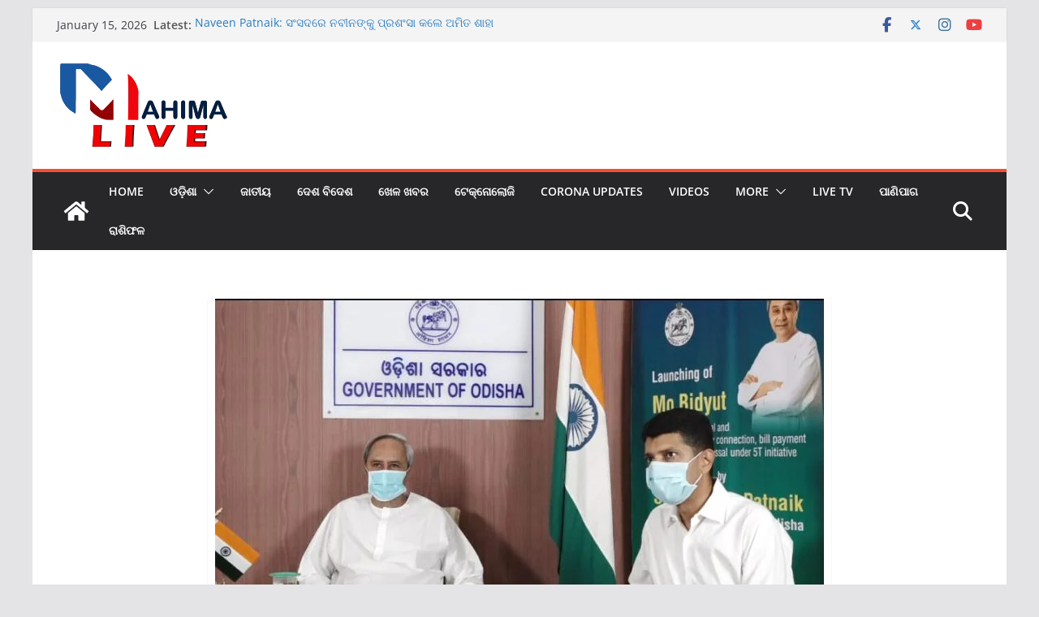

--- FILE ---
content_type: text/html; charset=UTF-8
request_url: https://mahimalive.in/chief-minister-of-odisha-launches-mo-bidyut-mobile-app-for-electricity-supply-services-and-complaint-breaking-now/
body_size: 32618
content:
		<!doctype html>
		<html lang="en-US">
		
<head>

			<meta charset="UTF-8"/>
		<meta name="viewport" content="width=device-width, initial-scale=1">
		<link rel="profile" href="http://gmpg.org/xfn/11"/>
		
	<meta name='robots' content='index, follow, max-image-preview:large, max-snippet:-1, max-video-preview:-1' />

	<!-- This site is optimized with the Yoast SEO plugin v26.6 - https://yoast.com/wordpress/plugins/seo/ -->
	<title>Mo Bidyut: ଓଡିଶା ମୁଖ୍ୟମନ୍ତ୍ରୀଙ୍କ ଦ୍ଵାରା Mo Bidyut ମୋବାଇଲ୍ ଆପ୍ ଲଞ୍ଚ - Mahima Live</title>
	<meta name="description" content="ଭୁବନେଶ୍ଵର: ମୁଖ୍ୟମନ୍ତ୍ରୀ ଶ୍ରୀ ନବୀନ ପଟ୍ଟନାୟକ ଆଜି ଭିଡିଓ କନଫରେନ୍ସ ମାଧ୍ୟମରେ ବିଦ୍ୟୁତ୍ ଉପଭୋକ୍ତା ସେବା ପୋର୍ଟାଲ୍ Mo Bidyut ମୋବାଇଲ୍ ଆପ୍ ଲଞ୍ଚ କରି" />
	<link rel="canonical" href="https://mahimalive.in/chief-minister-of-odisha-launches-mo-bidyut-mobile-app-for-electricity-supply-services-and-complaint-breaking-now/" />
	<meta property="og:locale" content="en_US" />
	<meta property="og:type" content="article" />
	<meta property="og:title" content="Mo Bidyut: ଓଡିଶା ମୁଖ୍ୟମନ୍ତ୍ରୀଙ୍କ ଦ୍ଵାରା Mo Bidyut ମୋବାଇଲ୍ ଆପ୍ ଲଞ୍ଚ - Mahima Live" />
	<meta property="og:description" content="ଭୁବନେଶ୍ଵର: ମୁଖ୍ୟମନ୍ତ୍ରୀ ଶ୍ରୀ ନବୀନ ପଟ୍ଟନାୟକ ଆଜି ଭିଡିଓ କନଫରେନ୍ସ ମାଧ୍ୟମରେ ବିଦ୍ୟୁତ୍ ଉପଭୋକ୍ତା ସେବା ପୋର୍ଟାଲ୍ Mo Bidyut ମୋବାଇଲ୍ ଆପ୍ ଲଞ୍ଚ କରି" />
	<meta property="og:url" content="https://mahimalive.in/chief-minister-of-odisha-launches-mo-bidyut-mobile-app-for-electricity-supply-services-and-complaint-breaking-now/" />
	<meta property="og:site_name" content="Mahima Live" />
	<meta property="article:publisher" content="https://www.facebook.com/Mahimalivenews/" />
	<meta property="article:author" content="https://www.facebook.com/Mahimalivenews/" />
	<meta property="article:published_time" content="2020-10-19T15:12:36+00:00" />
	<meta property="article:modified_time" content="2020-10-19T15:12:43+00:00" />
	<meta property="og:image" content="https://mahimalive.in/wp-content/uploads/2020/10/Mo-bidyut-750x430-1.jpg" />
	<meta property="og:image:width" content="750" />
	<meta property="og:image:height" content="430" />
	<meta property="og:image:type" content="image/jpeg" />
	<meta name="author" content="MahimaLive" />
	<meta name="twitter:card" content="summary_large_image" />
	<meta name="twitter:creator" content="@mahimalivenews" />
	<meta name="twitter:site" content="@mahimalivenews" />
	<meta name="twitter:label1" content="Written by" />
	<meta name="twitter:data1" content="MahimaLive" />
	<script type="application/ld+json" class="yoast-schema-graph">{"@context":"https://schema.org","@graph":[{"@type":"Article","@id":"https://mahimalive.in/chief-minister-of-odisha-launches-mo-bidyut-mobile-app-for-electricity-supply-services-and-complaint-breaking-now/#article","isPartOf":{"@id":"https://mahimalive.in/chief-minister-of-odisha-launches-mo-bidyut-mobile-app-for-electricity-supply-services-and-complaint-breaking-now/"},"author":{"name":"MahimaLive","@id":"https://mahimalive.in/#/schema/person/dc273af102912659cd85b332cc73c2f3"},"headline":"Mo Bidyut: ଓଡିଶା ମୁଖ୍ୟମନ୍ତ୍ରୀଙ୍କ ଦ୍ଵାରା Mo Bidyut ମୋବାଇଲ୍ ଆପ୍ ଲଞ୍ଚ","datePublished":"2020-10-19T15:12:36+00:00","dateModified":"2020-10-19T15:12:43+00:00","mainEntityOfPage":{"@id":"https://mahimalive.in/chief-minister-of-odisha-launches-mo-bidyut-mobile-app-for-electricity-supply-services-and-complaint-breaking-now/"},"wordCount":61,"publisher":{"@id":"https://mahimalive.in/#organization"},"image":{"@id":"https://mahimalive.in/chief-minister-of-odisha-launches-mo-bidyut-mobile-app-for-electricity-supply-services-and-complaint-breaking-now/#primaryimage"},"thumbnailUrl":"https://mahimalive.in/wp-content/uploads/2020/10/Mo-bidyut-750x430-1.jpg","keywords":["Breaking News Of The Hour","chief minister of odisha","ELECTRICITY","electricity bill","Google Play Store App","Mahimalive Odisha","mo sarkar","Naveen Patnaik","odisha assembly by-election","Odisha Electricity Regulatory Commission"],"articleSection":["Breaking News","ଓଡ଼ିଶା"],"inLanguage":"en-US"},{"@type":"WebPage","@id":"https://mahimalive.in/chief-minister-of-odisha-launches-mo-bidyut-mobile-app-for-electricity-supply-services-and-complaint-breaking-now/","url":"https://mahimalive.in/chief-minister-of-odisha-launches-mo-bidyut-mobile-app-for-electricity-supply-services-and-complaint-breaking-now/","name":"Mo Bidyut: ଓଡିଶା ମୁଖ୍ୟମନ୍ତ୍ରୀଙ୍କ ଦ୍ଵାରା Mo Bidyut ମୋବାଇଲ୍ ଆପ୍ ଲଞ୍ଚ - Mahima Live","isPartOf":{"@id":"https://mahimalive.in/#website"},"primaryImageOfPage":{"@id":"https://mahimalive.in/chief-minister-of-odisha-launches-mo-bidyut-mobile-app-for-electricity-supply-services-and-complaint-breaking-now/#primaryimage"},"image":{"@id":"https://mahimalive.in/chief-minister-of-odisha-launches-mo-bidyut-mobile-app-for-electricity-supply-services-and-complaint-breaking-now/#primaryimage"},"thumbnailUrl":"https://mahimalive.in/wp-content/uploads/2020/10/Mo-bidyut-750x430-1.jpg","datePublished":"2020-10-19T15:12:36+00:00","dateModified":"2020-10-19T15:12:43+00:00","description":"ଭୁବନେଶ୍ଵର: ମୁଖ୍ୟମନ୍ତ୍ରୀ ଶ୍ରୀ ନବୀନ ପଟ୍ଟନାୟକ ଆଜି ଭିଡିଓ କନଫରେନ୍ସ ମାଧ୍ୟମରେ ବିଦ୍ୟୁତ୍ ଉପଭୋକ୍ତା ସେବା ପୋର୍ଟାଲ୍ Mo Bidyut ମୋବାଇଲ୍ ଆପ୍ ଲଞ୍ଚ କରି","breadcrumb":{"@id":"https://mahimalive.in/chief-minister-of-odisha-launches-mo-bidyut-mobile-app-for-electricity-supply-services-and-complaint-breaking-now/#breadcrumb"},"inLanguage":"en-US","potentialAction":[{"@type":"ReadAction","target":["https://mahimalive.in/chief-minister-of-odisha-launches-mo-bidyut-mobile-app-for-electricity-supply-services-and-complaint-breaking-now/"]}]},{"@type":"ImageObject","inLanguage":"en-US","@id":"https://mahimalive.in/chief-minister-of-odisha-launches-mo-bidyut-mobile-app-for-electricity-supply-services-and-complaint-breaking-now/#primaryimage","url":"https://mahimalive.in/wp-content/uploads/2020/10/Mo-bidyut-750x430-1.jpg","contentUrl":"https://mahimalive.in/wp-content/uploads/2020/10/Mo-bidyut-750x430-1.jpg","width":750,"height":430},{"@type":"BreadcrumbList","@id":"https://mahimalive.in/chief-minister-of-odisha-launches-mo-bidyut-mobile-app-for-electricity-supply-services-and-complaint-breaking-now/#breadcrumb","itemListElement":[{"@type":"ListItem","position":1,"name":"Home","item":"https://mahimalive.in/"},{"@type":"ListItem","position":2,"name":"Mo Bidyut: ଓଡିଶା ମୁଖ୍ୟମନ୍ତ୍ରୀଙ୍କ ଦ୍ଵାରା Mo Bidyut ମୋବାଇଲ୍ ଆପ୍ ଲଞ୍ଚ"}]},{"@type":"WebSite","@id":"https://mahimalive.in/#website","url":"https://mahimalive.in/","name":"Mahima Live","description":"Odisha News Latest | Odia News | Online Odisha News","publisher":{"@id":"https://mahimalive.in/#organization"},"potentialAction":[{"@type":"SearchAction","target":{"@type":"EntryPoint","urlTemplate":"https://mahimalive.in/?s={search_term_string}"},"query-input":{"@type":"PropertyValueSpecification","valueRequired":true,"valueName":"search_term_string"}}],"inLanguage":"en-US"},{"@type":"Organization","@id":"https://mahimalive.in/#organization","name":"Mahima Live","url":"https://mahimalive.in/","logo":{"@type":"ImageObject","inLanguage":"en-US","@id":"https://mahimalive.in/#/schema/logo/image/","url":"","contentUrl":"","caption":"Mahima Live"},"image":{"@id":"https://mahimalive.in/#/schema/logo/image/"},"sameAs":["https://www.facebook.com/Mahimalivenews/","https://x.com/mahimalivenews","https://www.instagram.com/mahimalivenews/"]},{"@type":"Person","@id":"https://mahimalive.in/#/schema/person/dc273af102912659cd85b332cc73c2f3","name":"MahimaLive","image":{"@type":"ImageObject","inLanguage":"en-US","@id":"https://mahimalive.in/#/schema/person/image/","url":"https://secure.gravatar.com/avatar/e8f1000fe166d0e79c467d111c6b819fe312c2e097226d174371c67b706606b2?s=96&d=mm&r=g","contentUrl":"https://secure.gravatar.com/avatar/e8f1000fe166d0e79c467d111c6b819fe312c2e097226d174371c67b706606b2?s=96&d=mm&r=g","caption":"MahimaLive"},"sameAs":["http://mahimalive.in","https://www.facebook.com/Mahimalivenews/","https://www.instagram.com/mahimalivenews/","https://x.com/mahimalivenews","https://www.youtube.com/channel/UCil6tLWKiL3N86op1W-o0JA/featured"]}]}</script>
	<!-- / Yoast SEO plugin. -->


<link rel='dns-prefetch' href='//static.addtoany.com' />
<link rel='dns-prefetch' href='//cdn.fluidplayer.com' />
<link rel='dns-prefetch' href='//www.googletagmanager.com' />
<link rel='dns-prefetch' href='//pagead2.googlesyndication.com' />
<link rel="alternate" type="application/rss+xml" title="Mahima Live &raquo; Feed" href="https://mahimalive.in/feed/" />
<link rel="alternate" type="application/rss+xml" title="Mahima Live &raquo; Comments Feed" href="https://mahimalive.in/comments/feed/" />
<link rel="alternate" title="oEmbed (JSON)" type="application/json+oembed" href="https://mahimalive.in/wp-json/oembed/1.0/embed?url=https%3A%2F%2Fmahimalive.in%2Fchief-minister-of-odisha-launches-mo-bidyut-mobile-app-for-electricity-supply-services-and-complaint-breaking-now%2F" />
<link rel="alternate" title="oEmbed (XML)" type="text/xml+oembed" href="https://mahimalive.in/wp-json/oembed/1.0/embed?url=https%3A%2F%2Fmahimalive.in%2Fchief-minister-of-odisha-launches-mo-bidyut-mobile-app-for-electricity-supply-services-and-complaint-breaking-now%2F&#038;format=xml" />
<style id='wp-img-auto-sizes-contain-inline-css' type='text/css'>
img:is([sizes=auto i],[sizes^="auto," i]){contain-intrinsic-size:3000px 1500px}
/*# sourceURL=wp-img-auto-sizes-contain-inline-css */
</style>

<style id='wp-emoji-styles-inline-css' type='text/css'>

	img.wp-smiley, img.emoji {
		display: inline !important;
		border: none !important;
		box-shadow: none !important;
		height: 1em !important;
		width: 1em !important;
		margin: 0 0.07em !important;
		vertical-align: -0.1em !important;
		background: none !important;
		padding: 0 !important;
	}
/*# sourceURL=wp-emoji-styles-inline-css */
</style>
<link rel='stylesheet' id='wp-block-library-css' href='https://mahimalive.in/wp-includes/css/dist/block-library/style.min.css?ver=6.9' type='text/css' media='all' />
<style id='wp-block-library-theme-inline-css' type='text/css'>
.wp-block-audio :where(figcaption){color:#555;font-size:13px;text-align:center}.is-dark-theme .wp-block-audio :where(figcaption){color:#ffffffa6}.wp-block-audio{margin:0 0 1em}.wp-block-code{border:1px solid #ccc;border-radius:4px;font-family:Menlo,Consolas,monaco,monospace;padding:.8em 1em}.wp-block-embed :where(figcaption){color:#555;font-size:13px;text-align:center}.is-dark-theme .wp-block-embed :where(figcaption){color:#ffffffa6}.wp-block-embed{margin:0 0 1em}.blocks-gallery-caption{color:#555;font-size:13px;text-align:center}.is-dark-theme .blocks-gallery-caption{color:#ffffffa6}:root :where(.wp-block-image figcaption){color:#555;font-size:13px;text-align:center}.is-dark-theme :root :where(.wp-block-image figcaption){color:#ffffffa6}.wp-block-image{margin:0 0 1em}.wp-block-pullquote{border-bottom:4px solid;border-top:4px solid;color:currentColor;margin-bottom:1.75em}.wp-block-pullquote :where(cite),.wp-block-pullquote :where(footer),.wp-block-pullquote__citation{color:currentColor;font-size:.8125em;font-style:normal;text-transform:uppercase}.wp-block-quote{border-left:.25em solid;margin:0 0 1.75em;padding-left:1em}.wp-block-quote cite,.wp-block-quote footer{color:currentColor;font-size:.8125em;font-style:normal;position:relative}.wp-block-quote:where(.has-text-align-right){border-left:none;border-right:.25em solid;padding-left:0;padding-right:1em}.wp-block-quote:where(.has-text-align-center){border:none;padding-left:0}.wp-block-quote.is-large,.wp-block-quote.is-style-large,.wp-block-quote:where(.is-style-plain){border:none}.wp-block-search .wp-block-search__label{font-weight:700}.wp-block-search__button{border:1px solid #ccc;padding:.375em .625em}:where(.wp-block-group.has-background){padding:1.25em 2.375em}.wp-block-separator.has-css-opacity{opacity:.4}.wp-block-separator{border:none;border-bottom:2px solid;margin-left:auto;margin-right:auto}.wp-block-separator.has-alpha-channel-opacity{opacity:1}.wp-block-separator:not(.is-style-wide):not(.is-style-dots){width:100px}.wp-block-separator.has-background:not(.is-style-dots){border-bottom:none;height:1px}.wp-block-separator.has-background:not(.is-style-wide):not(.is-style-dots){height:2px}.wp-block-table{margin:0 0 1em}.wp-block-table td,.wp-block-table th{word-break:normal}.wp-block-table :where(figcaption){color:#555;font-size:13px;text-align:center}.is-dark-theme .wp-block-table :where(figcaption){color:#ffffffa6}.wp-block-video :where(figcaption){color:#555;font-size:13px;text-align:center}.is-dark-theme .wp-block-video :where(figcaption){color:#ffffffa6}.wp-block-video{margin:0 0 1em}:root :where(.wp-block-template-part.has-background){margin-bottom:0;margin-top:0;padding:1.25em 2.375em}
/*# sourceURL=/wp-includes/css/dist/block-library/theme.min.css */
</style>
<style id='global-styles-inline-css' type='text/css'>
:root{--wp--preset--aspect-ratio--square: 1;--wp--preset--aspect-ratio--4-3: 4/3;--wp--preset--aspect-ratio--3-4: 3/4;--wp--preset--aspect-ratio--3-2: 3/2;--wp--preset--aspect-ratio--2-3: 2/3;--wp--preset--aspect-ratio--16-9: 16/9;--wp--preset--aspect-ratio--9-16: 9/16;--wp--preset--color--black: #000000;--wp--preset--color--cyan-bluish-gray: #abb8c3;--wp--preset--color--white: #ffffff;--wp--preset--color--pale-pink: #f78da7;--wp--preset--color--vivid-red: #cf2e2e;--wp--preset--color--luminous-vivid-orange: #ff6900;--wp--preset--color--luminous-vivid-amber: #fcb900;--wp--preset--color--light-green-cyan: #7bdcb5;--wp--preset--color--vivid-green-cyan: #00d084;--wp--preset--color--pale-cyan-blue: #8ed1fc;--wp--preset--color--vivid-cyan-blue: #0693e3;--wp--preset--color--vivid-purple: #9b51e0;--wp--preset--color--cm-color-1: #257BC1;--wp--preset--color--cm-color-2: #2270B0;--wp--preset--color--cm-color-3: #FFFFFF;--wp--preset--color--cm-color-4: #F9FEFD;--wp--preset--color--cm-color-5: #27272A;--wp--preset--color--cm-color-6: #16181A;--wp--preset--color--cm-color-7: #8F8F8F;--wp--preset--color--cm-color-8: #FFFFFF;--wp--preset--color--cm-color-9: #C7C7C7;--wp--preset--gradient--vivid-cyan-blue-to-vivid-purple: linear-gradient(135deg,rgb(6,147,227) 0%,rgb(155,81,224) 100%);--wp--preset--gradient--light-green-cyan-to-vivid-green-cyan: linear-gradient(135deg,rgb(122,220,180) 0%,rgb(0,208,130) 100%);--wp--preset--gradient--luminous-vivid-amber-to-luminous-vivid-orange: linear-gradient(135deg,rgb(252,185,0) 0%,rgb(255,105,0) 100%);--wp--preset--gradient--luminous-vivid-orange-to-vivid-red: linear-gradient(135deg,rgb(255,105,0) 0%,rgb(207,46,46) 100%);--wp--preset--gradient--very-light-gray-to-cyan-bluish-gray: linear-gradient(135deg,rgb(238,238,238) 0%,rgb(169,184,195) 100%);--wp--preset--gradient--cool-to-warm-spectrum: linear-gradient(135deg,rgb(74,234,220) 0%,rgb(151,120,209) 20%,rgb(207,42,186) 40%,rgb(238,44,130) 60%,rgb(251,105,98) 80%,rgb(254,248,76) 100%);--wp--preset--gradient--blush-light-purple: linear-gradient(135deg,rgb(255,206,236) 0%,rgb(152,150,240) 100%);--wp--preset--gradient--blush-bordeaux: linear-gradient(135deg,rgb(254,205,165) 0%,rgb(254,45,45) 50%,rgb(107,0,62) 100%);--wp--preset--gradient--luminous-dusk: linear-gradient(135deg,rgb(255,203,112) 0%,rgb(199,81,192) 50%,rgb(65,88,208) 100%);--wp--preset--gradient--pale-ocean: linear-gradient(135deg,rgb(255,245,203) 0%,rgb(182,227,212) 50%,rgb(51,167,181) 100%);--wp--preset--gradient--electric-grass: linear-gradient(135deg,rgb(202,248,128) 0%,rgb(113,206,126) 100%);--wp--preset--gradient--midnight: linear-gradient(135deg,rgb(2,3,129) 0%,rgb(40,116,252) 100%);--wp--preset--font-size--small: 13px;--wp--preset--font-size--medium: 16px;--wp--preset--font-size--large: 20px;--wp--preset--font-size--x-large: 24px;--wp--preset--font-size--xx-large: 30px;--wp--preset--font-size--huge: 36px;--wp--preset--font-family--dm-sans: DM Sans, sans-serif;--wp--preset--font-family--public-sans: Public Sans, sans-serif;--wp--preset--font-family--roboto: Roboto, sans-serif;--wp--preset--font-family--segoe-ui: Segoe UI, Arial, sans-serif;--wp--preset--font-family--ibm-plex-serif: IBM Plex Serif, sans-serif;--wp--preset--font-family--inter: Inter, sans-serif;--wp--preset--spacing--20: 0.44rem;--wp--preset--spacing--30: 0.67rem;--wp--preset--spacing--40: 1rem;--wp--preset--spacing--50: 1.5rem;--wp--preset--spacing--60: 2.25rem;--wp--preset--spacing--70: 3.38rem;--wp--preset--spacing--80: 5.06rem;--wp--preset--shadow--natural: 6px 6px 9px rgba(0, 0, 0, 0.2);--wp--preset--shadow--deep: 12px 12px 50px rgba(0, 0, 0, 0.4);--wp--preset--shadow--sharp: 6px 6px 0px rgba(0, 0, 0, 0.2);--wp--preset--shadow--outlined: 6px 6px 0px -3px rgb(255, 255, 255), 6px 6px rgb(0, 0, 0);--wp--preset--shadow--crisp: 6px 6px 0px rgb(0, 0, 0);}:root { --wp--style--global--content-size: 760px;--wp--style--global--wide-size: 1160px; }:where(body) { margin: 0; }.wp-site-blocks > .alignleft { float: left; margin-right: 2em; }.wp-site-blocks > .alignright { float: right; margin-left: 2em; }.wp-site-blocks > .aligncenter { justify-content: center; margin-left: auto; margin-right: auto; }:where(.wp-site-blocks) > * { margin-block-start: 24px; margin-block-end: 0; }:where(.wp-site-blocks) > :first-child { margin-block-start: 0; }:where(.wp-site-blocks) > :last-child { margin-block-end: 0; }:root { --wp--style--block-gap: 24px; }:root :where(.is-layout-flow) > :first-child{margin-block-start: 0;}:root :where(.is-layout-flow) > :last-child{margin-block-end: 0;}:root :where(.is-layout-flow) > *{margin-block-start: 24px;margin-block-end: 0;}:root :where(.is-layout-constrained) > :first-child{margin-block-start: 0;}:root :where(.is-layout-constrained) > :last-child{margin-block-end: 0;}:root :where(.is-layout-constrained) > *{margin-block-start: 24px;margin-block-end: 0;}:root :where(.is-layout-flex){gap: 24px;}:root :where(.is-layout-grid){gap: 24px;}.is-layout-flow > .alignleft{float: left;margin-inline-start: 0;margin-inline-end: 2em;}.is-layout-flow > .alignright{float: right;margin-inline-start: 2em;margin-inline-end: 0;}.is-layout-flow > .aligncenter{margin-left: auto !important;margin-right: auto !important;}.is-layout-constrained > .alignleft{float: left;margin-inline-start: 0;margin-inline-end: 2em;}.is-layout-constrained > .alignright{float: right;margin-inline-start: 2em;margin-inline-end: 0;}.is-layout-constrained > .aligncenter{margin-left: auto !important;margin-right: auto !important;}.is-layout-constrained > :where(:not(.alignleft):not(.alignright):not(.alignfull)){max-width: var(--wp--style--global--content-size);margin-left: auto !important;margin-right: auto !important;}.is-layout-constrained > .alignwide{max-width: var(--wp--style--global--wide-size);}body .is-layout-flex{display: flex;}.is-layout-flex{flex-wrap: wrap;align-items: center;}.is-layout-flex > :is(*, div){margin: 0;}body .is-layout-grid{display: grid;}.is-layout-grid > :is(*, div){margin: 0;}body{padding-top: 0px;padding-right: 0px;padding-bottom: 0px;padding-left: 0px;}a:where(:not(.wp-element-button)){text-decoration: underline;}:root :where(.wp-element-button, .wp-block-button__link){background-color: #32373c;border-width: 0;color: #fff;font-family: inherit;font-size: inherit;font-style: inherit;font-weight: inherit;letter-spacing: inherit;line-height: inherit;padding-top: calc(0.667em + 2px);padding-right: calc(1.333em + 2px);padding-bottom: calc(0.667em + 2px);padding-left: calc(1.333em + 2px);text-decoration: none;text-transform: inherit;}.has-black-color{color: var(--wp--preset--color--black) !important;}.has-cyan-bluish-gray-color{color: var(--wp--preset--color--cyan-bluish-gray) !important;}.has-white-color{color: var(--wp--preset--color--white) !important;}.has-pale-pink-color{color: var(--wp--preset--color--pale-pink) !important;}.has-vivid-red-color{color: var(--wp--preset--color--vivid-red) !important;}.has-luminous-vivid-orange-color{color: var(--wp--preset--color--luminous-vivid-orange) !important;}.has-luminous-vivid-amber-color{color: var(--wp--preset--color--luminous-vivid-amber) !important;}.has-light-green-cyan-color{color: var(--wp--preset--color--light-green-cyan) !important;}.has-vivid-green-cyan-color{color: var(--wp--preset--color--vivid-green-cyan) !important;}.has-pale-cyan-blue-color{color: var(--wp--preset--color--pale-cyan-blue) !important;}.has-vivid-cyan-blue-color{color: var(--wp--preset--color--vivid-cyan-blue) !important;}.has-vivid-purple-color{color: var(--wp--preset--color--vivid-purple) !important;}.has-cm-color-1-color{color: var(--wp--preset--color--cm-color-1) !important;}.has-cm-color-2-color{color: var(--wp--preset--color--cm-color-2) !important;}.has-cm-color-3-color{color: var(--wp--preset--color--cm-color-3) !important;}.has-cm-color-4-color{color: var(--wp--preset--color--cm-color-4) !important;}.has-cm-color-5-color{color: var(--wp--preset--color--cm-color-5) !important;}.has-cm-color-6-color{color: var(--wp--preset--color--cm-color-6) !important;}.has-cm-color-7-color{color: var(--wp--preset--color--cm-color-7) !important;}.has-cm-color-8-color{color: var(--wp--preset--color--cm-color-8) !important;}.has-cm-color-9-color{color: var(--wp--preset--color--cm-color-9) !important;}.has-black-background-color{background-color: var(--wp--preset--color--black) !important;}.has-cyan-bluish-gray-background-color{background-color: var(--wp--preset--color--cyan-bluish-gray) !important;}.has-white-background-color{background-color: var(--wp--preset--color--white) !important;}.has-pale-pink-background-color{background-color: var(--wp--preset--color--pale-pink) !important;}.has-vivid-red-background-color{background-color: var(--wp--preset--color--vivid-red) !important;}.has-luminous-vivid-orange-background-color{background-color: var(--wp--preset--color--luminous-vivid-orange) !important;}.has-luminous-vivid-amber-background-color{background-color: var(--wp--preset--color--luminous-vivid-amber) !important;}.has-light-green-cyan-background-color{background-color: var(--wp--preset--color--light-green-cyan) !important;}.has-vivid-green-cyan-background-color{background-color: var(--wp--preset--color--vivid-green-cyan) !important;}.has-pale-cyan-blue-background-color{background-color: var(--wp--preset--color--pale-cyan-blue) !important;}.has-vivid-cyan-blue-background-color{background-color: var(--wp--preset--color--vivid-cyan-blue) !important;}.has-vivid-purple-background-color{background-color: var(--wp--preset--color--vivid-purple) !important;}.has-cm-color-1-background-color{background-color: var(--wp--preset--color--cm-color-1) !important;}.has-cm-color-2-background-color{background-color: var(--wp--preset--color--cm-color-2) !important;}.has-cm-color-3-background-color{background-color: var(--wp--preset--color--cm-color-3) !important;}.has-cm-color-4-background-color{background-color: var(--wp--preset--color--cm-color-4) !important;}.has-cm-color-5-background-color{background-color: var(--wp--preset--color--cm-color-5) !important;}.has-cm-color-6-background-color{background-color: var(--wp--preset--color--cm-color-6) !important;}.has-cm-color-7-background-color{background-color: var(--wp--preset--color--cm-color-7) !important;}.has-cm-color-8-background-color{background-color: var(--wp--preset--color--cm-color-8) !important;}.has-cm-color-9-background-color{background-color: var(--wp--preset--color--cm-color-9) !important;}.has-black-border-color{border-color: var(--wp--preset--color--black) !important;}.has-cyan-bluish-gray-border-color{border-color: var(--wp--preset--color--cyan-bluish-gray) !important;}.has-white-border-color{border-color: var(--wp--preset--color--white) !important;}.has-pale-pink-border-color{border-color: var(--wp--preset--color--pale-pink) !important;}.has-vivid-red-border-color{border-color: var(--wp--preset--color--vivid-red) !important;}.has-luminous-vivid-orange-border-color{border-color: var(--wp--preset--color--luminous-vivid-orange) !important;}.has-luminous-vivid-amber-border-color{border-color: var(--wp--preset--color--luminous-vivid-amber) !important;}.has-light-green-cyan-border-color{border-color: var(--wp--preset--color--light-green-cyan) !important;}.has-vivid-green-cyan-border-color{border-color: var(--wp--preset--color--vivid-green-cyan) !important;}.has-pale-cyan-blue-border-color{border-color: var(--wp--preset--color--pale-cyan-blue) !important;}.has-vivid-cyan-blue-border-color{border-color: var(--wp--preset--color--vivid-cyan-blue) !important;}.has-vivid-purple-border-color{border-color: var(--wp--preset--color--vivid-purple) !important;}.has-cm-color-1-border-color{border-color: var(--wp--preset--color--cm-color-1) !important;}.has-cm-color-2-border-color{border-color: var(--wp--preset--color--cm-color-2) !important;}.has-cm-color-3-border-color{border-color: var(--wp--preset--color--cm-color-3) !important;}.has-cm-color-4-border-color{border-color: var(--wp--preset--color--cm-color-4) !important;}.has-cm-color-5-border-color{border-color: var(--wp--preset--color--cm-color-5) !important;}.has-cm-color-6-border-color{border-color: var(--wp--preset--color--cm-color-6) !important;}.has-cm-color-7-border-color{border-color: var(--wp--preset--color--cm-color-7) !important;}.has-cm-color-8-border-color{border-color: var(--wp--preset--color--cm-color-8) !important;}.has-cm-color-9-border-color{border-color: var(--wp--preset--color--cm-color-9) !important;}.has-vivid-cyan-blue-to-vivid-purple-gradient-background{background: var(--wp--preset--gradient--vivid-cyan-blue-to-vivid-purple) !important;}.has-light-green-cyan-to-vivid-green-cyan-gradient-background{background: var(--wp--preset--gradient--light-green-cyan-to-vivid-green-cyan) !important;}.has-luminous-vivid-amber-to-luminous-vivid-orange-gradient-background{background: var(--wp--preset--gradient--luminous-vivid-amber-to-luminous-vivid-orange) !important;}.has-luminous-vivid-orange-to-vivid-red-gradient-background{background: var(--wp--preset--gradient--luminous-vivid-orange-to-vivid-red) !important;}.has-very-light-gray-to-cyan-bluish-gray-gradient-background{background: var(--wp--preset--gradient--very-light-gray-to-cyan-bluish-gray) !important;}.has-cool-to-warm-spectrum-gradient-background{background: var(--wp--preset--gradient--cool-to-warm-spectrum) !important;}.has-blush-light-purple-gradient-background{background: var(--wp--preset--gradient--blush-light-purple) !important;}.has-blush-bordeaux-gradient-background{background: var(--wp--preset--gradient--blush-bordeaux) !important;}.has-luminous-dusk-gradient-background{background: var(--wp--preset--gradient--luminous-dusk) !important;}.has-pale-ocean-gradient-background{background: var(--wp--preset--gradient--pale-ocean) !important;}.has-electric-grass-gradient-background{background: var(--wp--preset--gradient--electric-grass) !important;}.has-midnight-gradient-background{background: var(--wp--preset--gradient--midnight) !important;}.has-small-font-size{font-size: var(--wp--preset--font-size--small) !important;}.has-medium-font-size{font-size: var(--wp--preset--font-size--medium) !important;}.has-large-font-size{font-size: var(--wp--preset--font-size--large) !important;}.has-x-large-font-size{font-size: var(--wp--preset--font-size--x-large) !important;}.has-xx-large-font-size{font-size: var(--wp--preset--font-size--xx-large) !important;}.has-huge-font-size{font-size: var(--wp--preset--font-size--huge) !important;}.has-dm-sans-font-family{font-family: var(--wp--preset--font-family--dm-sans) !important;}.has-public-sans-font-family{font-family: var(--wp--preset--font-family--public-sans) !important;}.has-roboto-font-family{font-family: var(--wp--preset--font-family--roboto) !important;}.has-segoe-ui-font-family{font-family: var(--wp--preset--font-family--segoe-ui) !important;}.has-ibm-plex-serif-font-family{font-family: var(--wp--preset--font-family--ibm-plex-serif) !important;}.has-inter-font-family{font-family: var(--wp--preset--font-family--inter) !important;}
:root :where(.wp-block-pullquote){font-size: 1.5em;line-height: 1.6;}
/*# sourceURL=global-styles-inline-css */
</style>
<link rel='stylesheet' id='gn-frontend-gnfollow-style-css' href='https://mahimalive.in/wp-content/plugins/gn-publisher/assets/css/gn-frontend-gnfollow.min.css?ver=1.5.25' type='text/css' media='all' />
<link rel='stylesheet' id='colormag_style-css' href='https://mahimalive.in/wp-content/themes/colormag/style.css?ver=1768447660' type='text/css' media='all' />
<style id='colormag_style-inline-css' type='text/css'>
.colormag-button,
			blockquote, button,
			input[type=reset],
			input[type=button],
			input[type=submit],
			.cm-home-icon.front_page_on,
			.cm-post-categories a,
			.cm-primary-nav ul li ul li:hover,
			.cm-primary-nav ul li.current-menu-item,
			.cm-primary-nav ul li.current_page_ancestor,
			.cm-primary-nav ul li.current-menu-ancestor,
			.cm-primary-nav ul li.current_page_item,
			.cm-primary-nav ul li:hover,
			.cm-primary-nav ul li.focus,
			.cm-mobile-nav li a:hover,
			.colormag-header-clean #cm-primary-nav .cm-menu-toggle:hover,
			.cm-header .cm-mobile-nav li:hover,
			.cm-header .cm-mobile-nav li.current-page-ancestor,
			.cm-header .cm-mobile-nav li.current-menu-ancestor,
			.cm-header .cm-mobile-nav li.current-page-item,
			.cm-header .cm-mobile-nav li.current-menu-item,
			.cm-primary-nav ul li.focus > a,
			.cm-layout-2 .cm-primary-nav ul ul.sub-menu li.focus > a,
			.cm-mobile-nav .current-menu-item>a, .cm-mobile-nav .current_page_item>a,
			.colormag-header-clean .cm-mobile-nav li:hover > a,
			.colormag-header-clean .cm-mobile-nav li.current-page-ancestor > a,
			.colormag-header-clean .cm-mobile-nav li.current-menu-ancestor > a,
			.colormag-header-clean .cm-mobile-nav li.current-page-item > a,
			.colormag-header-clean .cm-mobile-nav li.current-menu-item > a,
			.fa.search-top:hover,
			.widget_call_to_action .btn--primary,
			.colormag-footer--classic .cm-footer-cols .cm-row .cm-widget-title span::before,
			.colormag-footer--classic-bordered .cm-footer-cols .cm-row .cm-widget-title span::before,
			.cm-featured-posts .cm-widget-title span,
			.cm-featured-category-slider-widget .cm-slide-content .cm-entry-header-meta .cm-post-categories a,
			.cm-highlighted-posts .cm-post-content .cm-entry-header-meta .cm-post-categories a,
			.cm-category-slide-next, .cm-category-slide-prev, .slide-next,
			.slide-prev, .cm-tabbed-widget ul li, .cm-posts .wp-pagenavi .current,
			.cm-posts .wp-pagenavi a:hover, .cm-secondary .cm-widget-title span,
			.cm-posts .post .cm-post-content .cm-entry-header-meta .cm-post-categories a,
			.cm-page-header .cm-page-title span, .entry-meta .post-format i,
			.format-link .cm-entry-summary a, .cm-entry-button, .infinite-scroll .tg-infinite-scroll,
			.no-more-post-text, .pagination span,
			.comments-area .comment-author-link span,
			.cm-footer-cols .cm-row .cm-widget-title span,
			.advertisement_above_footer .cm-widget-title span,
			.error, .cm-primary .cm-widget-title span,
			.related-posts-wrapper.style-three .cm-post-content .cm-entry-title a:hover:before,
			.cm-slider-area .cm-widget-title span,
			.cm-beside-slider-widget .cm-widget-title span,
			.top-full-width-sidebar .cm-widget-title span,
			.wp-block-quote, .wp-block-quote.is-style-large,
			.wp-block-quote.has-text-align-right,
			.cm-error-404 .cm-btn, .widget .wp-block-heading, .wp-block-search button,
			.widget a::before, .cm-post-date a::before,
			.byline a::before,
			.colormag-footer--classic-bordered .cm-widget-title::before,
			.wp-block-button__link,
			#cm-tertiary .cm-widget-title span,
			.link-pagination .post-page-numbers.current,
			.wp-block-query-pagination-numbers .page-numbers.current,
			.wp-element-button,
			.wp-block-button .wp-block-button__link,
			.wp-element-button,
			.cm-layout-2 .cm-primary-nav ul ul.sub-menu li:hover,
			.cm-layout-2 .cm-primary-nav ul ul.sub-menu li.current-menu-ancestor,
			.cm-layout-2 .cm-primary-nav ul ul.sub-menu li.current-menu-item,
			.cm-layout-2 .cm-primary-nav ul ul.sub-menu li.focus,
			.search-wrap button,
			.page-numbers .current,
			.cm-footer-builder .cm-widget-title span,
			.wp-block-search .wp-element-button:hover{background-color:rgb(249,76,49);}a,
			.cm-layout-2 #cm-primary-nav .fa.search-top:hover,
			.cm-layout-2 #cm-primary-nav.cm-mobile-nav .cm-random-post a:hover .fa-random,
			.cm-layout-2 #cm-primary-nav.cm-primary-nav .cm-random-post a:hover .fa-random,
			.cm-layout-2 .breaking-news .newsticker a:hover,
			.cm-layout-2 .cm-primary-nav ul li.current-menu-item > a,
			.cm-layout-2 .cm-primary-nav ul li.current_page_item > a,
			.cm-layout-2 .cm-primary-nav ul li:hover > a,
			.cm-layout-2 .cm-primary-nav ul li.focus > a
			.dark-skin .cm-layout-2-style-1 #cm-primary-nav.cm-primary-nav .cm-home-icon:hover .fa,
			.byline a:hover, .comments a:hover, .cm-edit-link a:hover, .cm-post-date a:hover,
			.social-links:not(.cm-header-actions .social-links) i.fa:hover, .cm-tag-links a:hover,
			.colormag-header-clean .social-links li:hover i.fa, .cm-layout-2-style-1 .social-links li:hover i.fa,
			.colormag-header-clean .breaking-news .newsticker a:hover, .widget_featured_posts .article-content .cm-entry-title a:hover,
			.widget_featured_slider .slide-content .cm-below-entry-meta .byline a:hover,
			.widget_featured_slider .slide-content .cm-below-entry-meta .comments a:hover,
			.widget_featured_slider .slide-content .cm-below-entry-meta .cm-post-date a:hover,
			.widget_featured_slider .slide-content .cm-entry-title a:hover,
			.widget_block_picture_news.widget_featured_posts .article-content .cm-entry-title a:hover,
			.widget_highlighted_posts .article-content .cm-below-entry-meta .byline a:hover,
			.widget_highlighted_posts .article-content .cm-below-entry-meta .comments a:hover,
			.widget_highlighted_posts .article-content .cm-below-entry-meta .cm-post-date a:hover,
			.widget_highlighted_posts .article-content .cm-entry-title a:hover, i.fa-arrow-up, i.fa-arrow-down,
			.cm-site-title a, #content .post .article-content .cm-entry-title a:hover, .entry-meta .byline i,
			.entry-meta .cat-links i, .entry-meta a, .post .cm-entry-title a:hover, .search .cm-entry-title a:hover,
			.entry-meta .comments-link a:hover, .entry-meta .cm-edit-link a:hover, .entry-meta .cm-post-date a:hover,
			.entry-meta .cm-tag-links a:hover, .single #content .tags a:hover, .count, .next a:hover, .previous a:hover,
			.related-posts-main-title .fa, .single-related-posts .article-content .cm-entry-title a:hover,
			.pagination a span:hover,
			#content .comments-area a.comment-cm-edit-link:hover, #content .comments-area a.comment-permalink:hover,
			#content .comments-area article header cite a:hover, .comments-area .comment-author-link a:hover,
			.comment .comment-reply-link:hover,
			.nav-next a, .nav-previous a,
			#cm-footer .cm-footer-menu ul li a:hover,
			.cm-footer-cols .cm-row a:hover, a#scroll-up i, .related-posts-wrapper-flyout .cm-entry-title a:hover,
			.human-diff-time .human-diff-time-display:hover,
			.cm-layout-2-style-1 #cm-primary-nav .fa:hover,
			.cm-footer-bar a,
			.cm-post-date a:hover,
			.cm-author a:hover,
			.cm-comments-link a:hover,
			.cm-tag-links a:hover,
			.cm-edit-link a:hover,
			.cm-footer-bar .copyright a,
			.cm-featured-posts .cm-entry-title a:hover,
			.cm-posts .post .cm-post-content .cm-entry-title a:hover,
			.cm-posts .post .single-title-above .cm-entry-title a:hover,
			.cm-layout-2 .cm-primary-nav ul li:hover > a,
			.cm-layout-2 #cm-primary-nav .fa:hover,
			.cm-entry-title a:hover,
			button:hover, input[type="button"]:hover,
			input[type="reset"]:hover,
			input[type="submit"]:hover,
			.wp-block-button .wp-block-button__link:hover,
			.cm-button:hover,
			.wp-element-button:hover,
			li.product .added_to_cart:hover,
			.comments-area .comment-permalink:hover,
			.cm-footer-bar-area .cm-footer-bar__2 a{color:rgb(249,76,49);}#cm-primary-nav,
			.cm-contained .cm-header-2 .cm-row, .cm-header-builder.cm-full-width .cm-main-header .cm-header-bottom-row{border-top-color:rgb(249,76,49);}.cm-layout-2 #cm-primary-nav,
			.cm-layout-2 .cm-primary-nav ul ul.sub-menu li:hover,
			.cm-layout-2 .cm-primary-nav ul > li:hover > a,
			.cm-layout-2 .cm-primary-nav ul > li.current-menu-item > a,
			.cm-layout-2 .cm-primary-nav ul > li.current-menu-ancestor > a,
			.cm-layout-2 .cm-primary-nav ul ul.sub-menu li.current-menu-ancestor,
			.cm-layout-2 .cm-primary-nav ul ul.sub-menu li.current-menu-item,
			.cm-layout-2 .cm-primary-nav ul ul.sub-menu li.focus,
			cm-layout-2 .cm-primary-nav ul ul.sub-menu li.current-menu-ancestor,
			cm-layout-2 .cm-primary-nav ul ul.sub-menu li.current-menu-item,
			cm-layout-2 #cm-primary-nav .cm-menu-toggle:hover,
			cm-layout-2 #cm-primary-nav.cm-mobile-nav .cm-menu-toggle,
			cm-layout-2 .cm-primary-nav ul > li:hover > a,
			cm-layout-2 .cm-primary-nav ul > li.current-menu-item > a,
			cm-layout-2 .cm-primary-nav ul > li.current-menu-ancestor > a,
			.cm-layout-2 .cm-primary-nav ul li.focus > a, .pagination a span:hover,
			.cm-error-404 .cm-btn,
			.single-post .cm-post-categories a::after,
			.widget .block-title,
			.cm-layout-2 .cm-primary-nav ul li.focus > a,
			button,
			input[type="button"],
			input[type="reset"],
			input[type="submit"],
			.wp-block-button .wp-block-button__link,
			.cm-button,
			.wp-element-button,
			li.product .added_to_cart{border-color:rgb(249,76,49);}.cm-secondary .cm-widget-title,
			#cm-tertiary .cm-widget-title,
			.widget_featured_posts .widget-title,
			#secondary .widget-title,
			#cm-tertiary .widget-title,
			.cm-page-header .cm-page-title,
			.cm-footer-cols .cm-row .widget-title,
			.advertisement_above_footer .widget-title,
			#primary .widget-title,
			.widget_slider_area .widget-title,
			.widget_beside_slider .widget-title,
			.top-full-width-sidebar .widget-title,
			.cm-footer-cols .cm-row .cm-widget-title,
			.cm-footer-bar .copyright a,
			.cm-layout-2.cm-layout-2-style-2 #cm-primary-nav,
			.cm-layout-2 .cm-primary-nav ul > li:hover > a,
			.cm-footer-builder .cm-widget-title,
			.cm-layout-2 .cm-primary-nav ul > li.current-menu-item > a{border-bottom-color:rgb(249,76,49);}body{color:#444444;}.cm-posts .post{box-shadow:0px 0px 2px 0px #E4E4E7;}@media screen and (min-width: 992px) {.cm-primary{width:70%;}}.colormag-button,
			input[type="reset"],
			input[type="button"],
			input[type="submit"],
			button,
			.cm-entry-button span,
			.wp-block-button .wp-block-button__link{color:#ffffff;}.cm-content{background-color:#ffffff;background-size:contain;}.cm-header .cm-menu-toggle svg,
			.cm-header .cm-menu-toggle svg{fill:#fff;}.cm-footer-bar-area .cm-footer-bar__2 a{color:#207daf;}.elementor .elementor-widget-wrap .tg-module-wrapper .module-title span,
			.elementor .elementor-widget-wrap .tg-module-wrapper .tg-post-category,
			.elementor .elementor-widget-wrap .tg-module-wrapper.tg-module-block.tg-module-block--style-5 .tg_module_block .read-more,
				.elementor .elementor-widget-wrap .tg-module-wrapper tg-module-block.tg-module-block--style-10 .tg_module_block.tg_module_block--list-small:before{background-color:rgb(249,76,49);}.elementor .elementor-widget-wrap .tg-module-wrapper .tg-module-meta .tg-module-comments a:hover,
			.elementor .elementor-widget-wrap .tg-module-wrapper .tg-module-meta .tg-post-auther-name a:hover,
			.elementor .elementor-widget-wrap .tg-module-wrapper .tg-module-meta .tg-post-date a:hover,
			.elementor .elementor-widget-wrap .tg-module-wrapper .tg-module-title:hover a,
			.elementor .elementor-widget-wrap .tg-module-wrapper.tg-module-block.tg-module-block--style-7 .tg_module_block--white .tg-module-comments a:hover,
			.elementor .elementor-widget-wrap .tg-module-wrapper.tg-module-block.tg-module-block--style-7 .tg_module_block--white .tg-post-auther-name a:hover,
			.elementor .elementor-widget-wrap .tg-module-wrapper.tg-module-block.tg-module-block--style-7 .tg_module_block--white .tg-post-date a:hover,
			.elementor .elementor-widget-wrap .tg-module-wrapper.tg-module-grid .tg_module_grid .tg-module-info .tg-module-meta a:hover,
			.elementor .elementor-widget-wrap .tg-module-wrapper.tg-module-block.tg-module-block--style-7 .tg_module_block--white .tg-module-title a:hover,
			.elementor .elementor-widget-wrap .tg-trending-news .trending-news-wrapper a:hover,
			.elementor .elementor-widget-wrap .tg-trending-news .swiper-controls .swiper-button-next:hover, .elementor .elementor-widget-wrap .tg-trending-news .swiper-controls .swiper-button-prev:hover,
			.elementor .elementor-widget-wrap .tg-module-wrapper.tg-module-block.tg-module-block--style-10 .tg_module_block--white .tg-module-title a:hover,
			.elementor .elementor-widget-wrap .tg-module-wrapper.tg-module-block.tg-module-block--style-10 .tg_module_block--white .tg-post-auther-name a:hover,
			.elementor .elementor-widget-wrap .tg-module-wrapper.tg-module-block.tg-module-block--style-10 .tg_module_block--white .tg-post-date a:hover,
			.elementor .elementor-widget-wrap .tg-module-wrapper.tg-module-block.tg-module-block--style-10 .tg_module_block--white .tg-module-comments a:hover{color:rgb(249,76,49);}.elementor .elementor-widget-wrap .tg-trending-news .swiper-controls .swiper-button-next:hover,
			.elementor .elementor-widget-wrap .tg-trending-news .swiper-controls .swiper-button-prev:hover{border-color:rgb(249,76,49);} :root{--cm-color-1: #257BC1;--cm-color-2: #2270B0;--cm-color-3: #FFFFFF;--cm-color-4: #F9FEFD;--cm-color-5: #27272A;--cm-color-6: #16181A;--cm-color-7: #8F8F8F;--cm-color-8: #FFFFFF;--cm-color-9: #C7C7C7;}.colormag-button,
			blockquote, button,
			input[type=reset],
			input[type=button],
			input[type=submit],
			.cm-home-icon.front_page_on,
			.cm-post-categories a,
			.cm-primary-nav ul li ul li:hover,
			.cm-primary-nav ul li.current-menu-item,
			.cm-primary-nav ul li.current_page_ancestor,
			.cm-primary-nav ul li.current-menu-ancestor,
			.cm-primary-nav ul li.current_page_item,
			.cm-primary-nav ul li:hover,
			.cm-primary-nav ul li.focus,
			.cm-mobile-nav li a:hover,
			.colormag-header-clean #cm-primary-nav .cm-menu-toggle:hover,
			.cm-header .cm-mobile-nav li:hover,
			.cm-header .cm-mobile-nav li.current-page-ancestor,
			.cm-header .cm-mobile-nav li.current-menu-ancestor,
			.cm-header .cm-mobile-nav li.current-page-item,
			.cm-header .cm-mobile-nav li.current-menu-item,
			.cm-primary-nav ul li.focus > a,
			.cm-layout-2 .cm-primary-nav ul ul.sub-menu li.focus > a,
			.cm-mobile-nav .current-menu-item>a, .cm-mobile-nav .current_page_item>a,
			.colormag-header-clean .cm-mobile-nav li:hover > a,
			.colormag-header-clean .cm-mobile-nav li.current-page-ancestor > a,
			.colormag-header-clean .cm-mobile-nav li.current-menu-ancestor > a,
			.colormag-header-clean .cm-mobile-nav li.current-page-item > a,
			.colormag-header-clean .cm-mobile-nav li.current-menu-item > a,
			.fa.search-top:hover,
			.widget_call_to_action .btn--primary,
			.colormag-footer--classic .cm-footer-cols .cm-row .cm-widget-title span::before,
			.colormag-footer--classic-bordered .cm-footer-cols .cm-row .cm-widget-title span::before,
			.cm-featured-posts .cm-widget-title span,
			.cm-featured-category-slider-widget .cm-slide-content .cm-entry-header-meta .cm-post-categories a,
			.cm-highlighted-posts .cm-post-content .cm-entry-header-meta .cm-post-categories a,
			.cm-category-slide-next, .cm-category-slide-prev, .slide-next,
			.slide-prev, .cm-tabbed-widget ul li, .cm-posts .wp-pagenavi .current,
			.cm-posts .wp-pagenavi a:hover, .cm-secondary .cm-widget-title span,
			.cm-posts .post .cm-post-content .cm-entry-header-meta .cm-post-categories a,
			.cm-page-header .cm-page-title span, .entry-meta .post-format i,
			.format-link .cm-entry-summary a, .cm-entry-button, .infinite-scroll .tg-infinite-scroll,
			.no-more-post-text, .pagination span,
			.comments-area .comment-author-link span,
			.cm-footer-cols .cm-row .cm-widget-title span,
			.advertisement_above_footer .cm-widget-title span,
			.error, .cm-primary .cm-widget-title span,
			.related-posts-wrapper.style-three .cm-post-content .cm-entry-title a:hover:before,
			.cm-slider-area .cm-widget-title span,
			.cm-beside-slider-widget .cm-widget-title span,
			.top-full-width-sidebar .cm-widget-title span,
			.wp-block-quote, .wp-block-quote.is-style-large,
			.wp-block-quote.has-text-align-right,
			.cm-error-404 .cm-btn, .widget .wp-block-heading, .wp-block-search button,
			.widget a::before, .cm-post-date a::before,
			.byline a::before,
			.colormag-footer--classic-bordered .cm-widget-title::before,
			.wp-block-button__link,
			#cm-tertiary .cm-widget-title span,
			.link-pagination .post-page-numbers.current,
			.wp-block-query-pagination-numbers .page-numbers.current,
			.wp-element-button,
			.wp-block-button .wp-block-button__link,
			.wp-element-button,
			.cm-layout-2 .cm-primary-nav ul ul.sub-menu li:hover,
			.cm-layout-2 .cm-primary-nav ul ul.sub-menu li.current-menu-ancestor,
			.cm-layout-2 .cm-primary-nav ul ul.sub-menu li.current-menu-item,
			.cm-layout-2 .cm-primary-nav ul ul.sub-menu li.focus,
			.search-wrap button,
			.page-numbers .current,
			.cm-footer-builder .cm-widget-title span,
			.wp-block-search .wp-element-button:hover{background-color:rgb(249,76,49);}a,
			.cm-layout-2 #cm-primary-nav .fa.search-top:hover,
			.cm-layout-2 #cm-primary-nav.cm-mobile-nav .cm-random-post a:hover .fa-random,
			.cm-layout-2 #cm-primary-nav.cm-primary-nav .cm-random-post a:hover .fa-random,
			.cm-layout-2 .breaking-news .newsticker a:hover,
			.cm-layout-2 .cm-primary-nav ul li.current-menu-item > a,
			.cm-layout-2 .cm-primary-nav ul li.current_page_item > a,
			.cm-layout-2 .cm-primary-nav ul li:hover > a,
			.cm-layout-2 .cm-primary-nav ul li.focus > a
			.dark-skin .cm-layout-2-style-1 #cm-primary-nav.cm-primary-nav .cm-home-icon:hover .fa,
			.byline a:hover, .comments a:hover, .cm-edit-link a:hover, .cm-post-date a:hover,
			.social-links:not(.cm-header-actions .social-links) i.fa:hover, .cm-tag-links a:hover,
			.colormag-header-clean .social-links li:hover i.fa, .cm-layout-2-style-1 .social-links li:hover i.fa,
			.colormag-header-clean .breaking-news .newsticker a:hover, .widget_featured_posts .article-content .cm-entry-title a:hover,
			.widget_featured_slider .slide-content .cm-below-entry-meta .byline a:hover,
			.widget_featured_slider .slide-content .cm-below-entry-meta .comments a:hover,
			.widget_featured_slider .slide-content .cm-below-entry-meta .cm-post-date a:hover,
			.widget_featured_slider .slide-content .cm-entry-title a:hover,
			.widget_block_picture_news.widget_featured_posts .article-content .cm-entry-title a:hover,
			.widget_highlighted_posts .article-content .cm-below-entry-meta .byline a:hover,
			.widget_highlighted_posts .article-content .cm-below-entry-meta .comments a:hover,
			.widget_highlighted_posts .article-content .cm-below-entry-meta .cm-post-date a:hover,
			.widget_highlighted_posts .article-content .cm-entry-title a:hover, i.fa-arrow-up, i.fa-arrow-down,
			.cm-site-title a, #content .post .article-content .cm-entry-title a:hover, .entry-meta .byline i,
			.entry-meta .cat-links i, .entry-meta a, .post .cm-entry-title a:hover, .search .cm-entry-title a:hover,
			.entry-meta .comments-link a:hover, .entry-meta .cm-edit-link a:hover, .entry-meta .cm-post-date a:hover,
			.entry-meta .cm-tag-links a:hover, .single #content .tags a:hover, .count, .next a:hover, .previous a:hover,
			.related-posts-main-title .fa, .single-related-posts .article-content .cm-entry-title a:hover,
			.pagination a span:hover,
			#content .comments-area a.comment-cm-edit-link:hover, #content .comments-area a.comment-permalink:hover,
			#content .comments-area article header cite a:hover, .comments-area .comment-author-link a:hover,
			.comment .comment-reply-link:hover,
			.nav-next a, .nav-previous a,
			#cm-footer .cm-footer-menu ul li a:hover,
			.cm-footer-cols .cm-row a:hover, a#scroll-up i, .related-posts-wrapper-flyout .cm-entry-title a:hover,
			.human-diff-time .human-diff-time-display:hover,
			.cm-layout-2-style-1 #cm-primary-nav .fa:hover,
			.cm-footer-bar a,
			.cm-post-date a:hover,
			.cm-author a:hover,
			.cm-comments-link a:hover,
			.cm-tag-links a:hover,
			.cm-edit-link a:hover,
			.cm-footer-bar .copyright a,
			.cm-featured-posts .cm-entry-title a:hover,
			.cm-posts .post .cm-post-content .cm-entry-title a:hover,
			.cm-posts .post .single-title-above .cm-entry-title a:hover,
			.cm-layout-2 .cm-primary-nav ul li:hover > a,
			.cm-layout-2 #cm-primary-nav .fa:hover,
			.cm-entry-title a:hover,
			button:hover, input[type="button"]:hover,
			input[type="reset"]:hover,
			input[type="submit"]:hover,
			.wp-block-button .wp-block-button__link:hover,
			.cm-button:hover,
			.wp-element-button:hover,
			li.product .added_to_cart:hover,
			.comments-area .comment-permalink:hover,
			.cm-footer-bar-area .cm-footer-bar__2 a{color:rgb(249,76,49);}#cm-primary-nav,
			.cm-contained .cm-header-2 .cm-row, .cm-header-builder.cm-full-width .cm-main-header .cm-header-bottom-row{border-top-color:rgb(249,76,49);}.cm-layout-2 #cm-primary-nav,
			.cm-layout-2 .cm-primary-nav ul ul.sub-menu li:hover,
			.cm-layout-2 .cm-primary-nav ul > li:hover > a,
			.cm-layout-2 .cm-primary-nav ul > li.current-menu-item > a,
			.cm-layout-2 .cm-primary-nav ul > li.current-menu-ancestor > a,
			.cm-layout-2 .cm-primary-nav ul ul.sub-menu li.current-menu-ancestor,
			.cm-layout-2 .cm-primary-nav ul ul.sub-menu li.current-menu-item,
			.cm-layout-2 .cm-primary-nav ul ul.sub-menu li.focus,
			cm-layout-2 .cm-primary-nav ul ul.sub-menu li.current-menu-ancestor,
			cm-layout-2 .cm-primary-nav ul ul.sub-menu li.current-menu-item,
			cm-layout-2 #cm-primary-nav .cm-menu-toggle:hover,
			cm-layout-2 #cm-primary-nav.cm-mobile-nav .cm-menu-toggle,
			cm-layout-2 .cm-primary-nav ul > li:hover > a,
			cm-layout-2 .cm-primary-nav ul > li.current-menu-item > a,
			cm-layout-2 .cm-primary-nav ul > li.current-menu-ancestor > a,
			.cm-layout-2 .cm-primary-nav ul li.focus > a, .pagination a span:hover,
			.cm-error-404 .cm-btn,
			.single-post .cm-post-categories a::after,
			.widget .block-title,
			.cm-layout-2 .cm-primary-nav ul li.focus > a,
			button,
			input[type="button"],
			input[type="reset"],
			input[type="submit"],
			.wp-block-button .wp-block-button__link,
			.cm-button,
			.wp-element-button,
			li.product .added_to_cart{border-color:rgb(249,76,49);}.cm-secondary .cm-widget-title,
			#cm-tertiary .cm-widget-title,
			.widget_featured_posts .widget-title,
			#secondary .widget-title,
			#cm-tertiary .widget-title,
			.cm-page-header .cm-page-title,
			.cm-footer-cols .cm-row .widget-title,
			.advertisement_above_footer .widget-title,
			#primary .widget-title,
			.widget_slider_area .widget-title,
			.widget_beside_slider .widget-title,
			.top-full-width-sidebar .widget-title,
			.cm-footer-cols .cm-row .cm-widget-title,
			.cm-footer-bar .copyright a,
			.cm-layout-2.cm-layout-2-style-2 #cm-primary-nav,
			.cm-layout-2 .cm-primary-nav ul > li:hover > a,
			.cm-footer-builder .cm-widget-title,
			.cm-layout-2 .cm-primary-nav ul > li.current-menu-item > a{border-bottom-color:rgb(249,76,49);}body{color:#444444;}.cm-posts .post{box-shadow:0px 0px 2px 0px #E4E4E7;}@media screen and (min-width: 992px) {.cm-primary{width:70%;}}.colormag-button,
			input[type="reset"],
			input[type="button"],
			input[type="submit"],
			button,
			.cm-entry-button span,
			.wp-block-button .wp-block-button__link{color:#ffffff;}.cm-content{background-color:#ffffff;background-size:contain;}.cm-header .cm-menu-toggle svg,
			.cm-header .cm-menu-toggle svg{fill:#fff;}.cm-footer-bar-area .cm-footer-bar__2 a{color:#207daf;}.elementor .elementor-widget-wrap .tg-module-wrapper .module-title span,
			.elementor .elementor-widget-wrap .tg-module-wrapper .tg-post-category,
			.elementor .elementor-widget-wrap .tg-module-wrapper.tg-module-block.tg-module-block--style-5 .tg_module_block .read-more,
				.elementor .elementor-widget-wrap .tg-module-wrapper tg-module-block.tg-module-block--style-10 .tg_module_block.tg_module_block--list-small:before{background-color:rgb(249,76,49);}.elementor .elementor-widget-wrap .tg-module-wrapper .tg-module-meta .tg-module-comments a:hover,
			.elementor .elementor-widget-wrap .tg-module-wrapper .tg-module-meta .tg-post-auther-name a:hover,
			.elementor .elementor-widget-wrap .tg-module-wrapper .tg-module-meta .tg-post-date a:hover,
			.elementor .elementor-widget-wrap .tg-module-wrapper .tg-module-title:hover a,
			.elementor .elementor-widget-wrap .tg-module-wrapper.tg-module-block.tg-module-block--style-7 .tg_module_block--white .tg-module-comments a:hover,
			.elementor .elementor-widget-wrap .tg-module-wrapper.tg-module-block.tg-module-block--style-7 .tg_module_block--white .tg-post-auther-name a:hover,
			.elementor .elementor-widget-wrap .tg-module-wrapper.tg-module-block.tg-module-block--style-7 .tg_module_block--white .tg-post-date a:hover,
			.elementor .elementor-widget-wrap .tg-module-wrapper.tg-module-grid .tg_module_grid .tg-module-info .tg-module-meta a:hover,
			.elementor .elementor-widget-wrap .tg-module-wrapper.tg-module-block.tg-module-block--style-7 .tg_module_block--white .tg-module-title a:hover,
			.elementor .elementor-widget-wrap .tg-trending-news .trending-news-wrapper a:hover,
			.elementor .elementor-widget-wrap .tg-trending-news .swiper-controls .swiper-button-next:hover, .elementor .elementor-widget-wrap .tg-trending-news .swiper-controls .swiper-button-prev:hover,
			.elementor .elementor-widget-wrap .tg-module-wrapper.tg-module-block.tg-module-block--style-10 .tg_module_block--white .tg-module-title a:hover,
			.elementor .elementor-widget-wrap .tg-module-wrapper.tg-module-block.tg-module-block--style-10 .tg_module_block--white .tg-post-auther-name a:hover,
			.elementor .elementor-widget-wrap .tg-module-wrapper.tg-module-block.tg-module-block--style-10 .tg_module_block--white .tg-post-date a:hover,
			.elementor .elementor-widget-wrap .tg-module-wrapper.tg-module-block.tg-module-block--style-10 .tg_module_block--white .tg-module-comments a:hover{color:rgb(249,76,49);}.elementor .elementor-widget-wrap .tg-trending-news .swiper-controls .swiper-button-next:hover,
			.elementor .elementor-widget-wrap .tg-trending-news .swiper-controls .swiper-button-prev:hover{border-color:rgb(249,76,49);} :root{--cm-color-1: #257BC1;--cm-color-2: #2270B0;--cm-color-3: #FFFFFF;--cm-color-4: #F9FEFD;--cm-color-5: #27272A;--cm-color-6: #16181A;--cm-color-7: #8F8F8F;--cm-color-8: #FFFFFF;--cm-color-9: #C7C7C7;}.cm-header-builder .cm-header-buttons .cm-header-button .cm-button{background-color:#207daf;}.cm-header-builder .cm-header-top-row{background-color:#f4f4f5;}.cm-header-builder .cm-primary-nav .sub-menu, .cm-header-builder .cm-primary-nav .children{background-color:#232323;background-size:contain;}.cm-header-builder nav.cm-secondary-nav ul.sub-menu, .cm-header-builder .cm-secondary-nav .children{background-color:#232323;background-size:contain;}.cm-footer-builder .cm-footer-bottom-row{border-color:#3F3F46;}:root{--top-grid-columns: 4;
			--main-grid-columns: 4;
			--bottom-grid-columns: 2;
			}.cm-footer-builder .cm-footer-bottom-row .cm-footer-col{flex-direction: column;}.cm-footer-builder .cm-footer-main-row .cm-footer-col{flex-direction: column;}.cm-footer-builder .cm-footer-top-row .cm-footer-col{flex-direction: column;} :root{--cm-color-1: #257BC1;--cm-color-2: #2270B0;--cm-color-3: #FFFFFF;--cm-color-4: #F9FEFD;--cm-color-5: #27272A;--cm-color-6: #16181A;--cm-color-7: #8F8F8F;--cm-color-8: #FFFFFF;--cm-color-9: #C7C7C7;}.mzb-featured-posts, .mzb-social-icon, .mzb-featured-categories, .mzb-social-icons-insert{--color--light--primary:rgba(249,76,49,0.1);}body{--color--light--primary:rgb(249,76,49);--color--primary:rgb(249,76,49);}:root {--wp--preset--color--cm-color-1:#257BC1;--wp--preset--color--cm-color-2:#2270B0;--wp--preset--color--cm-color-3:#FFFFFF;--wp--preset--color--cm-color-4:#F9FEFD;--wp--preset--color--cm-color-5:#27272A;--wp--preset--color--cm-color-6:#16181A;--wp--preset--color--cm-color-7:#8F8F8F;--wp--preset--color--cm-color-8:#FFFFFF;--wp--preset--color--cm-color-9:#C7C7C7;}:root {--e-global-color-cmcolor1: #257BC1;--e-global-color-cmcolor2: #2270B0;--e-global-color-cmcolor3: #FFFFFF;--e-global-color-cmcolor4: #F9FEFD;--e-global-color-cmcolor5: #27272A;--e-global-color-cmcolor6: #16181A;--e-global-color-cmcolor7: #8F8F8F;--e-global-color-cmcolor8: #FFFFFF;--e-global-color-cmcolor9: #C7C7C7;}
/*# sourceURL=colormag_style-inline-css */
</style>
<link rel='stylesheet' id='font-awesome-all-css' href='https://mahimalive.in/wp-content/themes/colormag/inc/customizer/customind/assets/fontawesome/v6/css/all.min.css?ver=6.2.4' type='text/css' media='all' />
<link rel='stylesheet' id='font-awesome-4-css' href='https://mahimalive.in/wp-content/themes/colormag/assets/library/font-awesome/css/v4-shims.min.css?ver=4.7.0' type='text/css' media='all' />
<link rel='stylesheet' id='colormag-font-awesome-6-css' href='https://mahimalive.in/wp-content/themes/colormag/inc/customizer/customind/assets/fontawesome/v6/css/all.min.css?ver=6.2.4' type='text/css' media='all' />
<link rel='stylesheet' id='addtoany-css' href='https://mahimalive.in/wp-content/plugins/add-to-any/addtoany.min.css?ver=1.16' type='text/css' media='all' />
<script type="text/javascript" src="https://mahimalive.in/wp-includes/js/jquery/jquery.min.js?ver=3.7.1" id="jquery-core-js"></script>
<script type="text/javascript" src="https://mahimalive.in/wp-includes/js/jquery/jquery-migrate.min.js?ver=3.4.1" id="jquery-migrate-js"></script>
<script type="text/javascript" id="mo2fa_elementor_script-js-extra">
/* <![CDATA[ */
var my_ajax_object = {"ajax_url":"https://mahimalive.in/login/","nonce":"6413e9e587","mo2f_login_option":"0","mo2f_enable_login_with_2nd_factor":""};
//# sourceURL=mo2fa_elementor_script-js-extra
/* ]]> */
</script>
<script type="text/javascript" src="https://mahimalive.in/wp-content/plugins/miniorange-2-factor-authentication/includes/js/mo2fa_elementor.min.js?ver=6.2.1" id="mo2fa_elementor_script-js"></script>
<script type="text/javascript" id="addtoany-core-js-before">
/* <![CDATA[ */
window.a2a_config=window.a2a_config||{};a2a_config.callbacks=[];a2a_config.overlays=[];a2a_config.templates={};

//# sourceURL=addtoany-core-js-before
/* ]]> */
</script>
<script type="text/javascript" defer src="https://static.addtoany.com/menu/page.js" id="addtoany-core-js"></script>
<script type="text/javascript" defer src="https://mahimalive.in/wp-content/plugins/add-to-any/addtoany.min.js?ver=1.1" id="addtoany-jquery-js"></script>
<script type="text/javascript" src="https://cdn.fluidplayer.com/v3/current/fluidplayer.min.js?ver=6.9" id="fluid-player-js-js"></script>

<!-- Google tag (gtag.js) snippet added by Site Kit -->
<!-- Google Analytics snippet added by Site Kit -->
<script type="text/javascript" src="https://www.googletagmanager.com/gtag/js?id=GT-TXZWTMQ" id="google_gtagjs-js" async></script>
<script type="text/javascript" id="google_gtagjs-js-after">
/* <![CDATA[ */
window.dataLayer = window.dataLayer || [];function gtag(){dataLayer.push(arguments);}
gtag("set","linker",{"domains":["mahimalive.in"]});
gtag("js", new Date());
gtag("set", "developer_id.dZTNiMT", true);
gtag("config", "GT-TXZWTMQ");
//# sourceURL=google_gtagjs-js-after
/* ]]> */
</script>
<link rel="https://api.w.org/" href="https://mahimalive.in/wp-json/" /><link rel="alternate" title="JSON" type="application/json" href="https://mahimalive.in/wp-json/wp/v2/posts/8538" /><link rel="EditURI" type="application/rsd+xml" title="RSD" href="https://mahimalive.in/xmlrpc.php?rsd" />
<link rel='shortlink' href='https://mahimalive.in/?p=8538' />
<meta name="generator" content="Site Kit by Google 1.168.0" />
<!-- Google AdSense meta tags added by Site Kit -->
<meta name="google-adsense-platform-account" content="ca-host-pub-2644536267352236">
<meta name="google-adsense-platform-domain" content="sitekit.withgoogle.com">
<!-- End Google AdSense meta tags added by Site Kit -->
<meta name="generator" content="Elementor 3.33.6; features: additional_custom_breakpoints; settings: css_print_method-external, google_font-enabled, font_display-auto">
      <meta name="onesignal" content="wordpress-plugin"/>
            <script>

      window.OneSignalDeferred = window.OneSignalDeferred || [];

      OneSignalDeferred.push(function(OneSignal) {
        var oneSignal_options = {};
        window._oneSignalInitOptions = oneSignal_options;

        oneSignal_options['serviceWorkerParam'] = { scope: '/' };
oneSignal_options['serviceWorkerPath'] = 'OneSignalSDKWorker.js.php';

        OneSignal.Notifications.setDefaultUrl("https://mahimalive.in");

        oneSignal_options['wordpress'] = true;
oneSignal_options['appId'] = 'dba6ab02-76aa-485f-b783-b79bf7e579cc';
oneSignal_options['allowLocalhostAsSecureOrigin'] = true;
oneSignal_options['welcomeNotification'] = { };
oneSignal_options['welcomeNotification']['title'] = "";
oneSignal_options['welcomeNotification']['message'] = "";
oneSignal_options['path'] = "https://mahimalive.in/wp-content/plugins/onesignal-free-web-push-notifications/sdk_files/";
oneSignal_options['promptOptions'] = { };
oneSignal_options['notifyButton'] = { };
oneSignal_options['notifyButton']['enable'] = true;
oneSignal_options['notifyButton']['position'] = 'bottom-left';
oneSignal_options['notifyButton']['theme'] = 'default';
oneSignal_options['notifyButton']['size'] = 'large';
oneSignal_options['notifyButton']['showCredit'] = true;
oneSignal_options['notifyButton']['text'] = {};
oneSignal_options['notifyButton']['text']['tip.state.subscribed'] = 'Thanks For Subscribing Us!';
oneSignal_options['notifyButton']['text']['message.action.subscribed'] = 'Thanks For Subscribing Us!';
oneSignal_options['notifyButton']['colors'] = {};
oneSignal_options['notifyButton']['offset'] = {};
              OneSignal.init(window._oneSignalInitOptions);
              OneSignal.Slidedown.promptPush()      });

      function documentInitOneSignal() {
        var oneSignal_elements = document.getElementsByClassName("OneSignal-prompt");

        var oneSignalLinkClickHandler = function(event) { OneSignal.Notifications.requestPermission(); event.preventDefault(); };        for(var i = 0; i < oneSignal_elements.length; i++)
          oneSignal_elements[i].addEventListener('click', oneSignalLinkClickHandler, false);
      }

      if (document.readyState === 'complete') {
           documentInitOneSignal();
      }
      else {
           window.addEventListener("load", function(event){
               documentInitOneSignal();
          });
      }
    </script>
			<style>
				.e-con.e-parent:nth-of-type(n+4):not(.e-lazyloaded):not(.e-no-lazyload),
				.e-con.e-parent:nth-of-type(n+4):not(.e-lazyloaded):not(.e-no-lazyload) * {
					background-image: none !important;
				}
				@media screen and (max-height: 1024px) {
					.e-con.e-parent:nth-of-type(n+3):not(.e-lazyloaded):not(.e-no-lazyload),
					.e-con.e-parent:nth-of-type(n+3):not(.e-lazyloaded):not(.e-no-lazyload) * {
						background-image: none !important;
					}
				}
				@media screen and (max-height: 640px) {
					.e-con.e-parent:nth-of-type(n+2):not(.e-lazyloaded):not(.e-no-lazyload),
					.e-con.e-parent:nth-of-type(n+2):not(.e-lazyloaded):not(.e-no-lazyload) * {
						background-image: none !important;
					}
				}
			</style>
			<script async src="https://pagead2.googlesyndication.com/pagead/js/adsbygoogle.js?client=ca-pub-5269034057625323"
     crossorigin="anonymous"></script>
<!-- Google AdSense snippet added by Site Kit -->
<script type="text/javascript" async="async" src="https://pagead2.googlesyndication.com/pagead/js/adsbygoogle.js?client=ca-pub-5269034057625323&amp;host=ca-host-pub-2644536267352236" crossorigin="anonymous"></script>

<!-- End Google AdSense snippet added by Site Kit -->
<style class='wp-fonts-local' type='text/css'>
@font-face{font-family:"DM Sans";font-style:normal;font-weight:100 900;font-display:fallback;src:url('https://fonts.gstatic.com/s/dmsans/v15/rP2Hp2ywxg089UriCZOIHTWEBlw.woff2') format('woff2');}
@font-face{font-family:"Public Sans";font-style:normal;font-weight:100 900;font-display:fallback;src:url('https://fonts.gstatic.com/s/publicsans/v15/ijwOs5juQtsyLLR5jN4cxBEoRDf44uE.woff2') format('woff2');}
@font-face{font-family:Roboto;font-style:normal;font-weight:100 900;font-display:fallback;src:url('https://fonts.gstatic.com/s/roboto/v30/KFOjCnqEu92Fr1Mu51TjASc6CsE.woff2') format('woff2');}
@font-face{font-family:"IBM Plex Serif";font-style:normal;font-weight:400;font-display:fallback;src:url('https://mahimalive.in/wp-content/themes/colormag/assets/fonts/IBMPlexSerif-Regular.woff2') format('woff2');}
@font-face{font-family:"IBM Plex Serif";font-style:normal;font-weight:700;font-display:fallback;src:url('https://mahimalive.in/wp-content/themes/colormag/assets/fonts/IBMPlexSerif-Bold.woff2') format('woff2');}
@font-face{font-family:"IBM Plex Serif";font-style:normal;font-weight:600;font-display:fallback;src:url('https://mahimalive.in/wp-content/themes/colormag/assets/fonts/IBMPlexSerif-SemiBold.woff2') format('woff2');}
@font-face{font-family:Inter;font-style:normal;font-weight:400;font-display:fallback;src:url('https://mahimalive.in/wp-content/themes/colormag/assets/fonts/Inter-Regular.woff2') format('woff2');}
</style>
<link rel="icon" href="https://mahimalive.in/wp-content/uploads/2022/10/cropped-mahimanewlogo1s-32x32.png" sizes="32x32" />
<link rel="icon" href="https://mahimalive.in/wp-content/uploads/2022/10/cropped-mahimanewlogo1s-192x192.png" sizes="192x192" />
<link rel="apple-touch-icon" href="https://mahimalive.in/wp-content/uploads/2022/10/cropped-mahimanewlogo1s-180x180.png" />
<meta name="msapplication-TileImage" content="https://mahimalive.in/wp-content/uploads/2022/10/cropped-mahimanewlogo1s-270x270.png" />
		<style type="text/css" id="wp-custom-css">
			@media (max-width: 768px) {
    body h1 {
        font-size: 18px!important;
			text-align: justify;
			
    }
    .inside-header {
        padding: 20px;
    }
}
p {
	text-align:justify;
}

		</style>
		
</head>

<body class="wp-singular post-template-default single single-post postid-8538 single-format-standard wp-custom-logo wp-embed-responsive wp-theme-colormag cm-header-layout-1 adv-style-1 cm-narrow-container cm-no-sidebar boxed cm-started-content elementor-default elementor-kit-83">




		<div id="page" class="hfeed site">
				<a class="skip-link screen-reader-text" href="#main">Skip to content</a>
		

			<header id="cm-masthead" class="cm-header cm-layout-1 cm-layout-1-style-1 cm-full-width">
		
		
				<div class="cm-top-bar">
					<div class="cm-container">
						<div class="cm-row">
							<div class="cm-top-bar__1">
				
		<div class="date-in-header">
			January 15, 2026		</div>

		
		<div class="breaking-news">
			<strong class="breaking-news-latest">Latest:</strong>

			<ul class="newsticker">
									<li>
						<a href="https://mahimalive.in/puc-certificate-odisha-need-from-feb-1/" title="PUC Certificate Odisha: ପ୍ରଦୂଷଣ ପ୍ରମାଣପତ୍ର ବିନା ଇନ୍ଧନ ନିଷେଧ ନିୟମ ଫେବ୍ରୁଆରୀ ୧ରୁ ଲାଗୁ">
							PUC Certificate Odisha: ପ୍ରଦୂଷଣ ପ୍ରମାଣପତ୍ର ବିନା ଇନ୍ଧନ ନିଷେଧ ନିୟମ ଫେବ୍ରୁଆରୀ ୧ରୁ ଲାଗୁ						</a>
					</li>
									<li>
						<a href="https://mahimalive.in/gold-rate-today-bhubanswar/" title="Gold Rate Today: ଆଜିର ସୁନା ଦର, ଦିନେ ବଢୁଛି ଦିନେ କମୁଛି">
							Gold Rate Today: ଆଜିର ସୁନା ଦର, ଦିନେ ବଢୁଛି ଦିନେ କମୁଛି						</a>
					</li>
									<li>
						<a href="https://mahimalive.in/liquor-and-nonveg-ban-at-bada-danda-puri/" title="Liquor and Nonveg Ban at Puri: ପୂରୀ ବଡ଼ଦାଣ୍ଡରେ ମଦ ଓ ଆମିଷ ବ୍ୟାନ">
							Liquor and Nonveg Ban at Puri: ପୂରୀ ବଡ଼ଦାଣ୍ଡରେ ମଦ ଓ ଆମିଷ ବ୍ୟାନ						</a>
					</li>
									<li>
						<a href="https://mahimalive.in/subhadra-yojana-online-form-apply-2024-janaseva-kendra/" title="Subhadra Yojana Online Form Apply 2024: SHG ମହିଳା ସୁଭଦ୍ରା ଯୋଜନାରୁ ବାଦ!,ସେପ୍ଟେମ୍ବର ୧୭ରେ ଶୁଭାରମ୍ଭ">
							Subhadra Yojana Online Form Apply 2024: SHG ମହିଳା ସୁଭଦ୍ରା ଯୋଜନାରୁ ବାଦ!,ସେପ୍ଟେମ୍ବର ୧୭ରେ ଶୁଭାରମ୍ଭ						</a>
					</li>
									<li>
						<a href="https://mahimalive.in/amit-shah-praised-naveen-in-parliament/" title="Naveen Patnaik: ସଂସଦରେ ନବୀନଙ୍କୁ ପ୍ରଶଂସା କଲେ ଅମିତ ଶାହା">
							Naveen Patnaik: ସଂସଦରେ ନବୀନଙ୍କୁ ପ୍ରଶଂସା କଲେ ଅମିତ ଶାହା						</a>
					</li>
							</ul>
		</div>

									</div>

							<div class="cm-top-bar__2">
				
		<div class="social-links">
			<ul>
				<li><a href="https://www.facebook.com/Mahimalivenews/" target="_blank"><i class="fa fa-facebook"></i></a></li><li><a href="https://twitter.com/mahimalivenews" target="_blank"><i class="fa-brands fa-x-twitter"></i></a></li><li><a href="https://www.instagram.com/mahimalivenews/" target="_blank"><i class="fa fa-instagram"></i></a></li><li><a href="https://youtube.com/@mahimaliveodisha?feature=shared" target="_blank"><i class="fa fa-youtube"></i></a></li>			</ul>
		</div><!-- .social-links -->
									</div>
						</div>
					</div>
				</div>

				
				<div class="cm-main-header">
		
		
	<div id="cm-header-1" class="cm-header-1">
		<div class="cm-container">
			<div class="cm-row">

				<div class="cm-header-col-1">
										<div id="cm-site-branding" class="cm-site-branding">
		<a href="https://mahimalive.in/" class="custom-logo-link" rel="home"><img width="214" height="109" src="https://mahimalive.in/wp-content/uploads/2022/10/cropped-mahimanewlogo2.png" class="custom-logo" alt="Mahima Live" decoding="async" /></a>					</div><!-- #cm-site-branding -->
	
				</div><!-- .cm-header-col-1 -->

				<div class="cm-header-col-2">
								</div><!-- .cm-header-col-2 -->

		</div>
	</div>
</div>
		
<div id="cm-header-2" class="cm-header-2">
	<nav id="cm-primary-nav" class="cm-primary-nav">
		<div class="cm-container">
			<div class="cm-row">
				
				<div class="cm-home-icon">
					<a href="https://mahimalive.in/"
						title="Mahima Live"
					>
						<svg class="cm-icon cm-icon--home" xmlns="http://www.w3.org/2000/svg" viewBox="0 0 28 22"><path d="M13.6465 6.01133L5.11148 13.0409V20.6278C5.11148 20.8242 5.18952 21.0126 5.32842 21.1515C5.46733 21.2904 5.65572 21.3685 5.85217 21.3685L11.0397 21.3551C11.2355 21.3541 11.423 21.2756 11.5611 21.1368C11.6992 20.998 11.7767 20.8102 11.7767 20.6144V16.1837C11.7767 15.9873 11.8547 15.7989 11.9937 15.66C12.1326 15.521 12.321 15.443 12.5174 15.443H15.4801C15.6766 15.443 15.865 15.521 16.0039 15.66C16.1428 15.7989 16.2208 15.9873 16.2208 16.1837V20.6111C16.2205 20.7086 16.2394 20.8052 16.2765 20.8953C16.3136 20.9854 16.3681 21.0673 16.4369 21.1364C16.5057 21.2054 16.5875 21.2602 16.6775 21.2975C16.7675 21.3349 16.864 21.3541 16.9615 21.3541L22.1472 21.3685C22.3436 21.3685 22.532 21.2904 22.6709 21.1515C22.8099 21.0126 22.8879 20.8242 22.8879 20.6278V13.0358L14.3548 6.01133C14.2544 5.93047 14.1295 5.88637 14.0006 5.88637C13.8718 5.88637 13.7468 5.93047 13.6465 6.01133ZM27.1283 10.7892L23.2582 7.59917V1.18717C23.2582 1.03983 23.1997 0.898538 23.0955 0.794359C22.9913 0.69018 22.8501 0.631653 22.7027 0.631653H20.1103C19.963 0.631653 19.8217 0.69018 19.7175 0.794359C19.6133 0.898538 19.5548 1.03983 19.5548 1.18717V4.54848L15.4102 1.13856C15.0125 0.811259 14.5134 0.632307 13.9983 0.632307C13.4832 0.632307 12.9841 0.811259 12.5864 1.13856L0.868291 10.7892C0.81204 10.8357 0.765501 10.8928 0.731333 10.9573C0.697165 11.0218 0.676038 11.0924 0.66916 11.165C0.662282 11.2377 0.669786 11.311 0.691245 11.3807C0.712704 11.4505 0.747696 11.5153 0.794223 11.5715L1.97469 13.0066C2.02109 13.063 2.07816 13.1098 2.14264 13.1441C2.20711 13.1784 2.27773 13.1997 2.35044 13.2067C2.42315 13.2137 2.49653 13.2063 2.56638 13.1849C2.63623 13.1636 2.70118 13.1286 2.7575 13.0821L13.6465 4.11333C13.7468 4.03247 13.8718 3.98837 14.0006 3.98837C14.1295 3.98837 14.2544 4.03247 14.3548 4.11333L25.2442 13.0821C25.3004 13.1286 25.3653 13.1636 25.435 13.1851C25.5048 13.2065 25.5781 13.214 25.6507 13.2071C25.7234 13.2003 25.794 13.1791 25.8584 13.145C25.9229 13.1108 25.98 13.0643 26.0265 13.008L27.207 11.5729C27.2535 11.5164 27.2883 11.4512 27.3095 11.3812C27.3307 11.3111 27.3379 11.2375 27.3306 11.1647C27.3233 11.0919 27.3016 11.0212 27.2669 10.9568C27.2322 10.8923 27.1851 10.8354 27.1283 10.7892Z" /></svg>					</a>
				</div>
				
											<div class="cm-header-actions">
													<div class="cm-top-search">
						<i class="fa fa-search search-top"></i>
						<div class="search-form-top">
									
<form action="https://mahimalive.in/" class="search-form searchform clearfix" method="get" role="search">

	<div class="search-wrap">
		<input type="search"
				class="s field"
				name="s"
				value=""
				placeholder="Search"
		/>

		<button class="search-icon" type="submit"></button>
	</div>

</form><!-- .searchform -->
						</div>
					</div>
									</div>
				
					<p class="cm-menu-toggle" aria-expanded="false">
						<svg class="cm-icon cm-icon--bars" xmlns="http://www.w3.org/2000/svg" viewBox="0 0 24 24"><path d="M21 19H3a1 1 0 0 1 0-2h18a1 1 0 0 1 0 2Zm0-6H3a1 1 0 0 1 0-2h18a1 1 0 0 1 0 2Zm0-6H3a1 1 0 0 1 0-2h18a1 1 0 0 1 0 2Z"></path></svg>						<svg class="cm-icon cm-icon--x-mark" xmlns="http://www.w3.org/2000/svg" viewBox="0 0 24 24"><path d="m13.4 12 8.3-8.3c.4-.4.4-1 0-1.4s-1-.4-1.4 0L12 10.6 3.7 2.3c-.4-.4-1-.4-1.4 0s-.4 1 0 1.4l8.3 8.3-8.3 8.3c-.4.4-.4 1 0 1.4.2.2.4.3.7.3s.5-.1.7-.3l8.3-8.3 8.3 8.3c.2.2.5.3.7.3s.5-.1.7-.3c.4-.4.4-1 0-1.4L13.4 12z"></path></svg>					</p>
					<div class="cm-menu-primary-container"><ul id="menu-home" class="menu"><li id="menu-item-2247" class="menu-item menu-item-type-custom menu-item-object-custom menu-item-home menu-item-2247"><a href="http://mahimalive.in">HOME</a></li>
<li id="menu-item-23" class="menu-item menu-item-type-taxonomy menu-item-object-category current-post-ancestor current-menu-parent current-post-parent menu-item-has-children menu-item-23"><a href="https://mahimalive.in/category/odisha/">ଓଡ଼ିଶା</a><span role="button" tabindex="0" class="cm-submenu-toggle" onkeypress=""><svg class="cm-icon" xmlns="http://www.w3.org/2000/svg" xml:space="preserve" viewBox="0 0 24 24"><path d="M12 17.5c-.3 0-.5-.1-.7-.3l-9-9c-.4-.4-.4-1 0-1.4s1-.4 1.4 0l8.3 8.3 8.3-8.3c.4-.4 1-.4 1.4 0s.4 1 0 1.4l-9 9c-.2.2-.4.3-.7.3z"/></svg></span>
<ul class="sub-menu">
	<li id="menu-item-13150" class="menu-item menu-item-type-taxonomy menu-item-object-category menu-item-13150"><a href="https://mahimalive.in/category/odisha/angul/">ଅନୁଗୁଳ</a></li>
	<li id="menu-item-13365" class="menu-item menu-item-type-taxonomy menu-item-object-category menu-item-13365"><a href="https://mahimalive.in/category/odisha/dhenkanal-news/">ଢେଙ୍କାନାଳ</a></li>
</ul>
</li>
<li id="menu-item-24" class="menu-item menu-item-type-taxonomy menu-item-object-category menu-item-24"><a href="https://mahimalive.in/category/national/">ଜାତୀୟ</a></li>
<li id="menu-item-2526" class="menu-item menu-item-type-taxonomy menu-item-object-category menu-item-2526"><a href="https://mahimalive.in/category/world-news/">ଦେଶ ବିଦେଶ</a></li>
<li id="menu-item-26" class="menu-item menu-item-type-taxonomy menu-item-object-category menu-item-26"><a href="https://mahimalive.in/category/sports/">ଖେଳ ଖବର</a></li>
<li id="menu-item-27" class="menu-item menu-item-type-taxonomy menu-item-object-category menu-item-27"><a href="https://mahimalive.in/category/techno/">ଟେକ୍ନୋଲୋଜି</a></li>
<li id="menu-item-4869" class="menu-item menu-item-type-taxonomy menu-item-object-category menu-item-4869"><a href="https://mahimalive.in/category/corona-updates/">CORONA UPDATES</a></li>
<li id="menu-item-6409" class="menu-item menu-item-type-taxonomy menu-item-object-category menu-item-6409"><a href="https://mahimalive.in/category/videos/">VIDEOS</a></li>
<li id="menu-item-28" class="menu-item menu-item-type-taxonomy menu-item-object-category menu-item-has-children menu-item-28"><a href="https://mahimalive.in/category/more/">MORE</a><span role="button" tabindex="0" class="cm-submenu-toggle" onkeypress=""><svg class="cm-icon" xmlns="http://www.w3.org/2000/svg" xml:space="preserve" viewBox="0 0 24 24"><path d="M12 17.5c-.3 0-.5-.1-.7-.3l-9-9c-.4-.4-.4-1 0-1.4s1-.4 1.4 0l8.3 8.3 8.3-8.3c.4-.4 1-.4 1.4 0s.4 1 0 1.4l-9 9c-.2.2-.4.3-.7.3z"/></svg></span>
<ul class="sub-menu">
	<li id="menu-item-2267" class="menu-item menu-item-type-taxonomy menu-item-object-category menu-item-2267"><a href="https://mahimalive.in/category/more/business/">ବ୍ୟବସାୟ</a></li>
	<li id="menu-item-30" class="menu-item menu-item-type-taxonomy menu-item-object-category menu-item-30"><a href="https://mahimalive.in/category/more/entertainment/">ମନୋରଞ୍ଜନ</a></li>
	<li id="menu-item-31" class="menu-item menu-item-type-taxonomy menu-item-object-category menu-item-31"><a href="https://mahimalive.in/category/more/religion/">ଧର୍ମ ଓ ସଂସ୍କୃତି</a></li>
	<li id="menu-item-32" class="menu-item menu-item-type-taxonomy menu-item-object-category menu-item-32"><a href="https://mahimalive.in/category/more/lifestyle/">ଜୀବନଶୈଳୀ</a></li>
	<li id="menu-item-10713" class="menu-item menu-item-type-taxonomy menu-item-object-category menu-item-10713"><a href="https://mahimalive.in/category/more/crime/">ଅପରାଧ</a></li>
	<li id="menu-item-2390" class="menu-item menu-item-type-taxonomy menu-item-object-category menu-item-2390"><a href="https://mahimalive.in/category/more/study-and-job/">ଶିକ୍ଷା ଓ ନିଯୁକ୍ତି</a></li>
	<li id="menu-item-2315" class="menu-item menu-item-type-taxonomy menu-item-object-category menu-item-2315"><a href="https://mahimalive.in/category/my-page/">ମୋ ପୃଷ୍ଠା</a></li>
</ul>
</li>
<li id="menu-item-2248" class="menu-item menu-item-type-post_type menu-item-object-page menu-item-2248"><a href="https://mahimalive.in/live-tv/">LIVE TV</a></li>
<li id="menu-item-7277" class="menu-item menu-item-type-taxonomy menu-item-object-category menu-item-7277"><a href="https://mahimalive.in/category/weather-report/">ପାଣିପାଗ</a></li>
<li id="menu-item-8367" class="menu-item menu-item-type-taxonomy menu-item-object-category menu-item-8367"><a href="https://mahimalive.in/category/horoscope/">ରାଶିଫଳ</a></li>
</ul></div>
			</div>
		</div>
	</nav>
</div>
			
				</div> <!-- /.cm-main-header -->
		
				</header><!-- #cm-masthead -->
		
		

	<div id="cm-content" class="cm-content">
		
		<div class="cm-container">
		
<div class="cm-row">
	
	<div id="cm-primary" class="cm-primary">
		<div class="cm-posts clearfix">

			
<article sdfdfds id="post-8538" class="post-8538 post type-post status-publish format-standard has-post-thumbnail hentry category-breaking-news category-odisha tag-breaking-news-of-the-hour tag-chief-minister-of-odisha tag-electricity tag-electricity-bill tag-google-play-store-app tag-mahimalive-odisha tag-mo-sarkar tag-naveen-patnaik tag-odisha-assembly-by-election tag-odisha-electricity-regulatory-commission">
	
				<div class="cm-featured-image">
				<img fetchpriority="high" width="750" height="430" src="https://mahimalive.in/wp-content/uploads/2020/10/Mo-bidyut-750x430-1.jpg" class="attachment-colormag-featured-image size-colormag-featured-image wp-post-image" alt="" decoding="async" srcset="https://mahimalive.in/wp-content/uploads/2020/10/Mo-bidyut-750x430-1.jpg 750w, https://mahimalive.in/wp-content/uploads/2020/10/Mo-bidyut-750x430-1-300x172.jpg 300w" sizes="(max-width: 750px) 100vw, 750px" />			</div>

			
	<div class="cm-post-content">
		<div class="cm-entry-header-meta"><div class="cm-post-categories"><a href="https://mahimalive.in/category/breaking-news/" rel="category tag">Breaking News</a><a href="https://mahimalive.in/category/odisha/" rel="category tag">ଓଡ଼ିଶା</a></div></div>	<header class="cm-entry-header">
				<h1 class="cm-entry-title">
			Mo Bidyut: ଓଡିଶା ମୁଖ୍ୟମନ୍ତ୍ରୀଙ୍କ ଦ୍ଵାରା Mo Bidyut ମୋବାଇଲ୍ ଆପ୍ ଲଞ୍ଚ		</h1>
			</header>
<div class="cm-below-entry-meta cm-separator-default "><span class="cm-post-date"><a href="https://mahimalive.in/chief-minister-of-odisha-launches-mo-bidyut-mobile-app-for-electricity-supply-services-and-complaint-breaking-now/" title="8:42 pm" rel="bookmark"><svg class="cm-icon cm-icon--calendar-fill" xmlns="http://www.w3.org/2000/svg" viewBox="0 0 24 24"><path d="M21.1 6.6v1.6c0 .6-.4 1-1 1H3.9c-.6 0-1-.4-1-1V6.6c0-1.5 1.3-2.8 2.8-2.8h1.7V3c0-.6.4-1 1-1s1 .4 1 1v.8h5.2V3c0-.6.4-1 1-1s1 .4 1 1v.8h1.7c1.5 0 2.8 1.3 2.8 2.8zm-1 4.6H3.9c-.6 0-1 .4-1 1v7c0 1.5 1.3 2.8 2.8 2.8h12.6c1.5 0 2.8-1.3 2.8-2.8v-7c0-.6-.4-1-1-1z"></path></svg> <time class="entry-date published updated" datetime="2020-10-19T20:42:36+05:30">October 19, 2020</time></a></span>
		<span class="cm-author cm-vcard">
			<svg class="cm-icon cm-icon--user" xmlns="http://www.w3.org/2000/svg" viewBox="0 0 24 24"><path d="M7 7c0-2.8 2.2-5 5-5s5 2.2 5 5-2.2 5-5 5-5-2.2-5-5zm9 7H8c-2.8 0-5 2.2-5 5v2c0 .6.4 1 1 1h16c.6 0 1-.4 1-1v-2c0-2.8-2.2-5-5-5z"></path></svg>			<a class="url fn n"
			href="https://mahimalive.in/author/admin/"
			title="MahimaLive"
			>
				MahimaLive			</a>
		</span>

		<span class="cm-post-views"><svg class="cm-icon cm-icon--eye" xmlns="http://www.w3.org/2000/svg" viewBox="0 0 24 24"><path d="M21.9 11.6c-.2-.2-3.6-7-9.9-7s-9.8 6.7-9.9 7c-.1.3-.1.6 0 .9.2.2 3.7 7 9.9 7s9.7-6.8 9.9-7c.1-.3.1-.6 0-.9zM12 15.5c-2 0-3.5-1.5-3.5-3.5S10 8.5 12 8.5s3.5 1.5 3.5 3.5-1.5 3.5-3.5 3.5z"></path></svg><span class="total-views">45 Views</span></span><span class="cm-tag-links"><svg class="cm-icon cm-icon--tag" xmlns="http://www.w3.org/2000/svg" viewBox="0 0 24 24"><path d="m21.2 10.4-8.1-8.1c-.2-.2-.4-.3-.7-.3H3c-.6 0-1 .5-1 1v9.4c0 .3.1.5.3.7l8.1 8.1c.5.5 1.3.8 2 .8.8 0 1.5-.3 2-.8l6.7-6.7c1.2-1.2 1.2-3 .1-4.1zM7.7 8.7c-.6 0-1-.4-1-1s.4-1 1-1 1 .4 1 1-.4 1-1 1z"></path></svg> <a href="https://mahimalive.in/tag/breaking-news-of-the-hour/" rel="tag">Breaking News Of The Hour</a>, <a href="https://mahimalive.in/tag/chief-minister-of-odisha/" rel="tag">chief minister of odisha</a>, <a href="https://mahimalive.in/tag/electricity/" rel="tag">ELECTRICITY</a>, <a href="https://mahimalive.in/tag/electricity-bill/" rel="tag">electricity bill</a>, <a href="https://mahimalive.in/tag/google-play-store-app/" rel="tag">Google Play Store App</a>, <a href="https://mahimalive.in/tag/mahimalive-odisha/" rel="tag">Mahimalive Odisha</a>, <a href="https://mahimalive.in/tag/mo-sarkar/" rel="tag">mo sarkar</a>, <a href="https://mahimalive.in/tag/naveen-patnaik/" rel="tag">Naveen Patnaik</a>, <a href="https://mahimalive.in/tag/odisha-assembly-by-election/" rel="tag">odisha assembly by-election</a>, <a href="https://mahimalive.in/tag/odisha-electricity-regulatory-commission/" rel="tag">Odisha Electricity Regulatory Commission</a></span>
			<span class="reading-time cm-reading-time">
				<span class="eta"></span> 2 min read			</span>

			</div>
<div class="cm-entry-summary">
	<div class="addtoany_share_save_container addtoany_content addtoany_content_top"><div class="addtoany_header">Share this:</div><div class="a2a_kit a2a_kit_size_28 addtoany_list" data-a2a-url="https://mahimalive.in/chief-minister-of-odisha-launches-mo-bidyut-mobile-app-for-electricity-supply-services-and-complaint-breaking-now/" data-a2a-title="Mo Bidyut: ଓଡିଶା ମୁଖ୍ୟମନ୍ତ୍ରୀଙ୍କ ଦ୍ଵାରା Mo Bidyut ମୋବାଇଲ୍ ଆପ୍ ଲଞ୍ଚ"><a class="a2a_button_facebook" href="https://www.addtoany.com/add_to/facebook?linkurl=https%3A%2F%2Fmahimalive.in%2Fchief-minister-of-odisha-launches-mo-bidyut-mobile-app-for-electricity-supply-services-and-complaint-breaking-now%2F&amp;linkname=Mo%20Bidyut%3A%20%E0%AC%93%E0%AC%A1%E0%AC%BF%E0%AC%B6%E0%AC%BE%20%E0%AC%AE%E0%AD%81%E0%AC%96%E0%AD%8D%E0%AD%9F%E0%AC%AE%E0%AC%A8%E0%AD%8D%E0%AC%A4%E0%AD%8D%E0%AC%B0%E0%AD%80%E0%AC%99%E0%AD%8D%E0%AC%95%20%E0%AC%A6%E0%AD%8D%E0%AC%B5%E0%AC%BE%E0%AC%B0%E0%AC%BE%20Mo%20Bidyut%20%E0%AC%AE%E0%AD%8B%E0%AC%AC%E0%AC%BE%E0%AC%87%E0%AC%B2%E0%AD%8D%20%E0%AC%86%E0%AC%AA%E0%AD%8D%20%E0%AC%B2%E0%AC%9E%E0%AD%8D%E0%AC%9A" title="Facebook" rel="nofollow noopener" target="_blank"></a><a class="a2a_button_whatsapp" href="https://www.addtoany.com/add_to/whatsapp?linkurl=https%3A%2F%2Fmahimalive.in%2Fchief-minister-of-odisha-launches-mo-bidyut-mobile-app-for-electricity-supply-services-and-complaint-breaking-now%2F&amp;linkname=Mo%20Bidyut%3A%20%E0%AC%93%E0%AC%A1%E0%AC%BF%E0%AC%B6%E0%AC%BE%20%E0%AC%AE%E0%AD%81%E0%AC%96%E0%AD%8D%E0%AD%9F%E0%AC%AE%E0%AC%A8%E0%AD%8D%E0%AC%A4%E0%AD%8D%E0%AC%B0%E0%AD%80%E0%AC%99%E0%AD%8D%E0%AC%95%20%E0%AC%A6%E0%AD%8D%E0%AC%B5%E0%AC%BE%E0%AC%B0%E0%AC%BE%20Mo%20Bidyut%20%E0%AC%AE%E0%AD%8B%E0%AC%AC%E0%AC%BE%E0%AC%87%E0%AC%B2%E0%AD%8D%20%E0%AC%86%E0%AC%AA%E0%AD%8D%20%E0%AC%B2%E0%AC%9E%E0%AD%8D%E0%AC%9A" title="WhatsApp" rel="nofollow noopener" target="_blank"></a><a class="a2a_button_twitter" href="https://www.addtoany.com/add_to/twitter?linkurl=https%3A%2F%2Fmahimalive.in%2Fchief-minister-of-odisha-launches-mo-bidyut-mobile-app-for-electricity-supply-services-and-complaint-breaking-now%2F&amp;linkname=Mo%20Bidyut%3A%20%E0%AC%93%E0%AC%A1%E0%AC%BF%E0%AC%B6%E0%AC%BE%20%E0%AC%AE%E0%AD%81%E0%AC%96%E0%AD%8D%E0%AD%9F%E0%AC%AE%E0%AC%A8%E0%AD%8D%E0%AC%A4%E0%AD%8D%E0%AC%B0%E0%AD%80%E0%AC%99%E0%AD%8D%E0%AC%95%20%E0%AC%A6%E0%AD%8D%E0%AC%B5%E0%AC%BE%E0%AC%B0%E0%AC%BE%20Mo%20Bidyut%20%E0%AC%AE%E0%AD%8B%E0%AC%AC%E0%AC%BE%E0%AC%87%E0%AC%B2%E0%AD%8D%20%E0%AC%86%E0%AC%AA%E0%AD%8D%20%E0%AC%B2%E0%AC%9E%E0%AD%8D%E0%AC%9A" title="Twitter" rel="nofollow noopener" target="_blank"></a><a class="a2a_button_telegram" href="https://www.addtoany.com/add_to/telegram?linkurl=https%3A%2F%2Fmahimalive.in%2Fchief-minister-of-odisha-launches-mo-bidyut-mobile-app-for-electricity-supply-services-and-complaint-breaking-now%2F&amp;linkname=Mo%20Bidyut%3A%20%E0%AC%93%E0%AC%A1%E0%AC%BF%E0%AC%B6%E0%AC%BE%20%E0%AC%AE%E0%AD%81%E0%AC%96%E0%AD%8D%E0%AD%9F%E0%AC%AE%E0%AC%A8%E0%AD%8D%E0%AC%A4%E0%AD%8D%E0%AC%B0%E0%AD%80%E0%AC%99%E0%AD%8D%E0%AC%95%20%E0%AC%A6%E0%AD%8D%E0%AC%B5%E0%AC%BE%E0%AC%B0%E0%AC%BE%20Mo%20Bidyut%20%E0%AC%AE%E0%AD%8B%E0%AC%AC%E0%AC%BE%E0%AC%87%E0%AC%B2%E0%AD%8D%20%E0%AC%86%E0%AC%AA%E0%AD%8D%20%E0%AC%B2%E0%AC%9E%E0%AD%8D%E0%AC%9A" title="Telegram" rel="nofollow noopener" target="_blank"></a><a class="a2a_button_google_gmail" href="https://www.addtoany.com/add_to/google_gmail?linkurl=https%3A%2F%2Fmahimalive.in%2Fchief-minister-of-odisha-launches-mo-bidyut-mobile-app-for-electricity-supply-services-and-complaint-breaking-now%2F&amp;linkname=Mo%20Bidyut%3A%20%E0%AC%93%E0%AC%A1%E0%AC%BF%E0%AC%B6%E0%AC%BE%20%E0%AC%AE%E0%AD%81%E0%AC%96%E0%AD%8D%E0%AD%9F%E0%AC%AE%E0%AC%A8%E0%AD%8D%E0%AC%A4%E0%AD%8D%E0%AC%B0%E0%AD%80%E0%AC%99%E0%AD%8D%E0%AC%95%20%E0%AC%A6%E0%AD%8D%E0%AC%B5%E0%AC%BE%E0%AC%B0%E0%AC%BE%20Mo%20Bidyut%20%E0%AC%AE%E0%AD%8B%E0%AC%AC%E0%AC%BE%E0%AC%87%E0%AC%B2%E0%AD%8D%20%E0%AC%86%E0%AC%AA%E0%AD%8D%20%E0%AC%B2%E0%AC%9E%E0%AD%8D%E0%AC%9A" title="Gmail" rel="nofollow noopener" target="_blank"></a><a class="a2a_button_print" href="https://www.addtoany.com/add_to/print?linkurl=https%3A%2F%2Fmahimalive.in%2Fchief-minister-of-odisha-launches-mo-bidyut-mobile-app-for-electricity-supply-services-and-complaint-breaking-now%2F&amp;linkname=Mo%20Bidyut%3A%20%E0%AC%93%E0%AC%A1%E0%AC%BF%E0%AC%B6%E0%AC%BE%20%E0%AC%AE%E0%AD%81%E0%AC%96%E0%AD%8D%E0%AD%9F%E0%AC%AE%E0%AC%A8%E0%AD%8D%E0%AC%A4%E0%AD%8D%E0%AC%B0%E0%AD%80%E0%AC%99%E0%AD%8D%E0%AC%95%20%E0%AC%A6%E0%AD%8D%E0%AC%B5%E0%AC%BE%E0%AC%B0%E0%AC%BE%20Mo%20Bidyut%20%E0%AC%AE%E0%AD%8B%E0%AC%AC%E0%AC%BE%E0%AC%87%E0%AC%B2%E0%AD%8D%20%E0%AC%86%E0%AC%AA%E0%AD%8D%20%E0%AC%B2%E0%AC%9E%E0%AD%8D%E0%AC%9A" title="Print" rel="nofollow noopener" target="_blank"></a><a class="a2a_dd addtoany_share_save addtoany_share" href="https://www.addtoany.com/share"></a></div></div>
<p class="has-black-color has-text-color" style="font-size:18px"><strong>ଭୁବନେଶ୍ଵର:</strong> ମୁଖ୍ୟମନ୍ତ୍ରୀ ଶ୍ରୀ ନବୀନ ପଟ୍ଟନାୟକ ଆଜି ଭିଡିଓ କନଫରେନ୍ସ ମାଧ୍ୟମରେ ବିଦ୍ୟୁତ୍ ଉପଭୋକ୍ତା ସେବା ପୋର୍ଟାଲ୍ Mo Bidyut ମୋବାଇଲ୍ ଆପ୍ ଲଞ୍ଚ କରିଛନ୍ତି। ଏହା ଏକ ଦ୍ୱିଭାଷୀ ଅନ୍ଲାଇନ୍ ବିଦ୍ୟୁତ୍ ଇଣ୍ଟିଗ୍ରେଟେଡ୍ ଗ୍ରାହକ ସେବା ପୋର୍ଟାଲ୍ www.mobidyut.com ଶକ୍ତି ବିଭାଗ ଦ୍ୱାରା ବିକଶିତ ଏବଂ 5T ପଦକ୍ଷେପ ଅଧୀନରେ ଜନସାଧାରଣଙ୍କ ପାଇଁ ଉତ୍ସର୍ଗୀକୃତ।</p>



<p class="has-black-color has-text-color" style="font-size:18px">ଏହି ଅବସରରେ ମୁଖ୍ୟମନ୍ତ୍ରୀ କହିଛନ୍ତି ଯେ 5T ମେକାନିଜିମ୍ ଅଧୀନରେ ଏହା ଆଉ ଏକ ପରିବର୍ତ୍ତନଶୀଳ ପଦକ୍ଷେପ। ସେ ଆହୁରି ମଧ୍ୟ କହିଛନ୍ତି ଯେ ରାଜ୍ୟର ଲୋକମାନେ ବର୍ତ୍ତମାନ ଦକ୍ଷ ଏବଂ ସ୍ୱଚ୍ଛ ଅନଲାଇନ୍ ସେବା ସକ୍ଷମ ହୋଇପାରିବେ।</p>



<p class="has-black-color has-text-color" style="font-size:18px">ବିଦ୍ୟୁତ୍ ସେବା ବର୍ତ୍ତମାନ ମୋ ସରକାର (Mo Sarkar) ଅଧୀନରେ ଆସିବ ବୋଲି ଘୋଷଣା କରି କହିଛନ୍ତି। ମୁଖ୍ୟମନ୍ତ୍ରୀ କହିଛନ୍ତି ଯେ ବିଦ୍ୟୁତ୍ ଏକ ଅତ୍ୟାବଶ୍ୟକ ସେବା ଏବଂ ଆଧୁନିକ ଜୀବନର ପ୍ରତ୍ୟେକ ଦିଗ ଉପରେ ପ୍ରଭାବ ପକାଇଥାଏ। ତେଣୁ ମୋ ସରକାରଙ୍କ ଅଧୀନରେ ଏହି ସେବା ଉପରେ ନଜର ରଖାଯିବ।</p>



<center><blockquote class="twitter-tweet"><p lang="or" dir="ltr">ଉପଭୋକ୍ତାଙ୍କୁ ବିଦ୍ଯୁତ୍ ସେବା ଅନଲାଇନ୍ ଉପଲବ୍ଧ କରାଇବା ପାଇଁ ସମନ୍ବିତ ପୋର୍ଟାଲ୍ ମୋ ବିଦ୍ୟୁତ୍ କୁ ମାନ୍ୟବର ମୁଖ୍ୟମନ୍ତ୍ରୀ ଆଜି ଲୋକାର୍ପଣ କରିଛନ୍ତି। ଘରୋଇ ତଥା କୃଷି କାମରେ ୫କିଲୋୱାଟ୍ ପର୍ଯ୍ୟନ୍ତ ବିଜୁଳି ବ୍ଯବହାର ପାଇଁ ୪୮ଘଣ୍ଟା ମଧ୍ୟରେ ନୂଆ ସଂଯୋଗ ପ୍ରଦାନ, ଦେୟପୈଠ ଓ ଅଭିଯୋଗର ତୁରନ୍ତ ସମାଧାନ ପାଇଁ ଏହା ସହାୟକ ହୋଇ ପାରିବ। <a href="https://t.co/0d4rgK9vhJ">pic.twitter.com/0d4rgK9vhJ</a></p>&mdash; I &amp; PR Department, Odisha (@IPR_Odisha) <a href="https://twitter.com/IPR_Odisha/status/1318193551096737793?ref_src=twsrc%5Etfw">October 19, 2020</a></blockquote> <script async src="https://platform.twitter.com/widgets.js" charset="utf-8"></script></center>



<p class="has-black-color has-text-color" style="font-size:18px">ମନ୍ତ୍ରୀ ଏବଂ ବରିଷ୍ଠ ଅଧିକାରୀମାନେ ଗ୍ରାହକଙ୍କ ମତାମତ ପାଇଁ ଯୋଗାଯୋଗ କରିବେ ବୋଲି ସେ କହିଛନ୍ତି। ମୁଖ୍ୟମନ୍ତ୍ରୀ ଆହୁରି ମଧ୍ୟ କହିଛନ୍ତି ଯେ ବର୍ତ୍ତମାନ ଲୋକମାନେ ନୂତନ ସଂଯୋଗ (New Connection), ବିଲ୍ ପେମେଣ୍ଟ (Bill Payment) କିମ୍ବା ଅଭିଯୋଗ ସମାଧାନ (Grievance Redressal) ପାଇଁ ବିଭିନ୍ନ କାର୍ଯ୍ୟାଳୟକୁ ଦୌଡିବା ଆବଶ୍ୟକ ନାହିଁ। ଏହାଦ୍ୱାରା ରାଜ୍ୟର ୮୯ ଲକ୍ଷରୁ ଅଧିକ ବିଦ୍ୟୁତ୍ ଉପଭୋକ୍ତା ଉପକୃତ ହେବେ ବୋଲି ମୁଖ୍ୟମନ୍ତ୍ରୀ ସୂଚିତ କରିଛନ୍ତି।</p>



<p class="has-black-color has-text-color" style="font-size:18px">ମୁଖ୍ୟମନ୍ତ୍ରୀ କହିଛନ୍ତି ଯେ ଏହି ସୁବିଧା ପାଇଁ ଏକ ମୋବାଇଲ୍ ଆପ୍ ବିକଶିତ ହୋଇଛି ଏବଂ ଖୁବ ଶୀଘ୍ର ଜନସାଧାରଣଙ୍କ ଦ୍ୱାରା ଡାଉନଲୋଡ୍ ପାଇଁ ଗୁଗୁଲ୍ ପ୍ଲେ ଷ୍ଟୋର (Google Play Store)ରେ ଉପଲବ୍ଧ ହେବ। ଲୋକମାନଙ୍କୁ ଉନ୍ନତ ସେବା ଯୋଗାଇବା ପାଇଁ <a href="https://mahimalive.in/category/odisha/" target="_blank" rel="noreferrer noopener">ଶକ୍ତି ବିଭାଗ</a> ଅଧିକ ଦକ୍ଷ ପ୍ରଣାଳୀ ଉପଯୋଗ କରିବ।</p>



<p class="has-black-color has-text-color" style="font-size:18px">ଏହା ସହ ଗ୍ରାହକମାନେ 5KW ପର୍ଯ୍ୟନ୍ତ ନୂତନ ବିଦ୍ୟୁତ୍ ସଂଯୋଗ ଓ କୃଷି ଉଦ୍ଦେଶ୍ୟ ଜଳସେଚନ ପରି ସେବା ମାତ୍ର ୪୮ ଘଣ୍ଟା ମଧ୍ୟରେ ପାଇପାରିବେ।</p>



<p style="font-size:19px"><strong><a href="https://mahimalive.in/kalahandi-newpower-projects-inagurates-by-cm-naveen-patnaik-in-kalahandi-now-solve-electricity-supply-for-30-thousand-people-update-news/" target="_blank" rel="noreferrer noopener">ମୁଖ୍ୟମନ୍ତ୍ରୀ ନବୀନ ପଟ୍ଟନାୟକଙ୍କ ଦ୍ଵାରା ତିନୋଟି ବିଦ୍ୟୁତ ପ୍ରକଳ୍ପ ଲୋକାର୍ପିତ</a></strong></p>



<p class="has-black-color has-text-color" style="font-size:18px">TPCODL, NESCO, WESCO ଏବଂ SOUTHCO ପରି ରାଜ୍ୟର ଚାରୋଟି <a href="https://mahimalive.in/electricity-increases-20-paise-in-odisha-from-october-first/" target="_blank" rel="noreferrer noopener">ବିଦ୍ୟୁତ</a> ଯୋଗାଣକାରୀ ପାଇଁ ଏକ ସମାନ ଅନ୍ ଲାଇନ୍ (Uniform Online Service) ସୁବିଧା ଭାବରେ ଗଢି ହୋଇଥିବା ଏହି ପୋର୍ଟାଲ (Portal)ରେ ସଠିକ୍ ଡ୍ୟାସ୍-ବୋର୍ଡ(Dash Board) ସୁବିଧା ମଧ୍ୟ ସଜାଯାଇଛି ଯାହା ସାଧାରଣ ଗ୍ରାହକ ବ୍ୟବହାର କରିପାରିବେ।</p>



<p class="has-black-color has-text-color" style="font-size:18px">ଏହି ଅବସରରେ ବିକାଶ କମିଶନର ଶ୍ରୀ ସୁରେଶ ଚନ୍ଦ୍ର ମହାପାତ୍ର (Development Commissioner, Shri Suresh Chandra Mohapatra) ଏବଂ ଶକ୍ତି ବିଭାଗର ବରିଷ୍ଠ କାର୍ଯ୍ୟକର୍ତ୍ତାମାନେ ମଧ୍ୟ ଉପସ୍ଥିତ ଥିଲେ। ସଚିବ ଭି.କେ ପାଣ୍ଡିଆନ୍ (V.K. Pandian) ଏହି କାର୍ଯ୍ୟକ୍ରମର ସଂଯୋଜନା କରିଥିଲେ।</p>



<p class="has-medium-font-size"><strong>Also Read| <a href="https://mahimalive.in/electricity-increases-20-paise-in-odisha-from-october-first/">Electricity ଦର ୨୦ ପଇସା ବଢ଼ିଲା, ଅକ୍ଟୋବର ୧ରୁ ଲାଗୁ</a></strong></p>
<div class="addtoany_share_save_container addtoany_content addtoany_content_bottom"><div class="addtoany_header">Share this:</div><div class="a2a_kit a2a_kit_size_28 addtoany_list" data-a2a-url="https://mahimalive.in/chief-minister-of-odisha-launches-mo-bidyut-mobile-app-for-electricity-supply-services-and-complaint-breaking-now/" data-a2a-title="Mo Bidyut: ଓଡିଶା ମୁଖ୍ୟମନ୍ତ୍ରୀଙ୍କ ଦ୍ଵାରା Mo Bidyut ମୋବାଇଲ୍ ଆପ୍ ଲଞ୍ଚ"><a class="a2a_button_facebook" href="https://www.addtoany.com/add_to/facebook?linkurl=https%3A%2F%2Fmahimalive.in%2Fchief-minister-of-odisha-launches-mo-bidyut-mobile-app-for-electricity-supply-services-and-complaint-breaking-now%2F&amp;linkname=Mo%20Bidyut%3A%20%E0%AC%93%E0%AC%A1%E0%AC%BF%E0%AC%B6%E0%AC%BE%20%E0%AC%AE%E0%AD%81%E0%AC%96%E0%AD%8D%E0%AD%9F%E0%AC%AE%E0%AC%A8%E0%AD%8D%E0%AC%A4%E0%AD%8D%E0%AC%B0%E0%AD%80%E0%AC%99%E0%AD%8D%E0%AC%95%20%E0%AC%A6%E0%AD%8D%E0%AC%B5%E0%AC%BE%E0%AC%B0%E0%AC%BE%20Mo%20Bidyut%20%E0%AC%AE%E0%AD%8B%E0%AC%AC%E0%AC%BE%E0%AC%87%E0%AC%B2%E0%AD%8D%20%E0%AC%86%E0%AC%AA%E0%AD%8D%20%E0%AC%B2%E0%AC%9E%E0%AD%8D%E0%AC%9A" title="Facebook" rel="nofollow noopener" target="_blank"></a><a class="a2a_button_whatsapp" href="https://www.addtoany.com/add_to/whatsapp?linkurl=https%3A%2F%2Fmahimalive.in%2Fchief-minister-of-odisha-launches-mo-bidyut-mobile-app-for-electricity-supply-services-and-complaint-breaking-now%2F&amp;linkname=Mo%20Bidyut%3A%20%E0%AC%93%E0%AC%A1%E0%AC%BF%E0%AC%B6%E0%AC%BE%20%E0%AC%AE%E0%AD%81%E0%AC%96%E0%AD%8D%E0%AD%9F%E0%AC%AE%E0%AC%A8%E0%AD%8D%E0%AC%A4%E0%AD%8D%E0%AC%B0%E0%AD%80%E0%AC%99%E0%AD%8D%E0%AC%95%20%E0%AC%A6%E0%AD%8D%E0%AC%B5%E0%AC%BE%E0%AC%B0%E0%AC%BE%20Mo%20Bidyut%20%E0%AC%AE%E0%AD%8B%E0%AC%AC%E0%AC%BE%E0%AC%87%E0%AC%B2%E0%AD%8D%20%E0%AC%86%E0%AC%AA%E0%AD%8D%20%E0%AC%B2%E0%AC%9E%E0%AD%8D%E0%AC%9A" title="WhatsApp" rel="nofollow noopener" target="_blank"></a><a class="a2a_button_twitter" href="https://www.addtoany.com/add_to/twitter?linkurl=https%3A%2F%2Fmahimalive.in%2Fchief-minister-of-odisha-launches-mo-bidyut-mobile-app-for-electricity-supply-services-and-complaint-breaking-now%2F&amp;linkname=Mo%20Bidyut%3A%20%E0%AC%93%E0%AC%A1%E0%AC%BF%E0%AC%B6%E0%AC%BE%20%E0%AC%AE%E0%AD%81%E0%AC%96%E0%AD%8D%E0%AD%9F%E0%AC%AE%E0%AC%A8%E0%AD%8D%E0%AC%A4%E0%AD%8D%E0%AC%B0%E0%AD%80%E0%AC%99%E0%AD%8D%E0%AC%95%20%E0%AC%A6%E0%AD%8D%E0%AC%B5%E0%AC%BE%E0%AC%B0%E0%AC%BE%20Mo%20Bidyut%20%E0%AC%AE%E0%AD%8B%E0%AC%AC%E0%AC%BE%E0%AC%87%E0%AC%B2%E0%AD%8D%20%E0%AC%86%E0%AC%AA%E0%AD%8D%20%E0%AC%B2%E0%AC%9E%E0%AD%8D%E0%AC%9A" title="Twitter" rel="nofollow noopener" target="_blank"></a><a class="a2a_button_telegram" href="https://www.addtoany.com/add_to/telegram?linkurl=https%3A%2F%2Fmahimalive.in%2Fchief-minister-of-odisha-launches-mo-bidyut-mobile-app-for-electricity-supply-services-and-complaint-breaking-now%2F&amp;linkname=Mo%20Bidyut%3A%20%E0%AC%93%E0%AC%A1%E0%AC%BF%E0%AC%B6%E0%AC%BE%20%E0%AC%AE%E0%AD%81%E0%AC%96%E0%AD%8D%E0%AD%9F%E0%AC%AE%E0%AC%A8%E0%AD%8D%E0%AC%A4%E0%AD%8D%E0%AC%B0%E0%AD%80%E0%AC%99%E0%AD%8D%E0%AC%95%20%E0%AC%A6%E0%AD%8D%E0%AC%B5%E0%AC%BE%E0%AC%B0%E0%AC%BE%20Mo%20Bidyut%20%E0%AC%AE%E0%AD%8B%E0%AC%AC%E0%AC%BE%E0%AC%87%E0%AC%B2%E0%AD%8D%20%E0%AC%86%E0%AC%AA%E0%AD%8D%20%E0%AC%B2%E0%AC%9E%E0%AD%8D%E0%AC%9A" title="Telegram" rel="nofollow noopener" target="_blank"></a><a class="a2a_button_google_gmail" href="https://www.addtoany.com/add_to/google_gmail?linkurl=https%3A%2F%2Fmahimalive.in%2Fchief-minister-of-odisha-launches-mo-bidyut-mobile-app-for-electricity-supply-services-and-complaint-breaking-now%2F&amp;linkname=Mo%20Bidyut%3A%20%E0%AC%93%E0%AC%A1%E0%AC%BF%E0%AC%B6%E0%AC%BE%20%E0%AC%AE%E0%AD%81%E0%AC%96%E0%AD%8D%E0%AD%9F%E0%AC%AE%E0%AC%A8%E0%AD%8D%E0%AC%A4%E0%AD%8D%E0%AC%B0%E0%AD%80%E0%AC%99%E0%AD%8D%E0%AC%95%20%E0%AC%A6%E0%AD%8D%E0%AC%B5%E0%AC%BE%E0%AC%B0%E0%AC%BE%20Mo%20Bidyut%20%E0%AC%AE%E0%AD%8B%E0%AC%AC%E0%AC%BE%E0%AC%87%E0%AC%B2%E0%AD%8D%20%E0%AC%86%E0%AC%AA%E0%AD%8D%20%E0%AC%B2%E0%AC%9E%E0%AD%8D%E0%AC%9A" title="Gmail" rel="nofollow noopener" target="_blank"></a><a class="a2a_button_print" href="https://www.addtoany.com/add_to/print?linkurl=https%3A%2F%2Fmahimalive.in%2Fchief-minister-of-odisha-launches-mo-bidyut-mobile-app-for-electricity-supply-services-and-complaint-breaking-now%2F&amp;linkname=Mo%20Bidyut%3A%20%E0%AC%93%E0%AC%A1%E0%AC%BF%E0%AC%B6%E0%AC%BE%20%E0%AC%AE%E0%AD%81%E0%AC%96%E0%AD%8D%E0%AD%9F%E0%AC%AE%E0%AC%A8%E0%AD%8D%E0%AC%A4%E0%AD%8D%E0%AC%B0%E0%AD%80%E0%AC%99%E0%AD%8D%E0%AC%95%20%E0%AC%A6%E0%AD%8D%E0%AC%B5%E0%AC%BE%E0%AC%B0%E0%AC%BE%20Mo%20Bidyut%20%E0%AC%AE%E0%AD%8B%E0%AC%AC%E0%AC%BE%E0%AC%87%E0%AC%B2%E0%AD%8D%20%E0%AC%86%E0%AC%AA%E0%AD%8D%20%E0%AC%B2%E0%AC%9E%E0%AD%8D%E0%AC%9A" title="Print" rel="nofollow noopener" target="_blank"></a><a class="a2a_dd addtoany_share_save addtoany_share" href="https://www.addtoany.com/share"></a></div></div></div>
	
	</div>

	
	</article>
		</div><!-- .cm-posts -->
		
		<ul class="default-wp-page">
			<li class="previous"><a href="https://mahimalive.in/heavy-rainfall-in-hyderabad-creates-flood-situation-in-many-parts-and-colonies-live-updates-on-rainfall/" rel="prev"><span class="meta-nav"><svg class="cm-icon cm-icon--arrow-left-long" xmlns="http://www.w3.org/2000/svg" viewBox="0 0 24 24"><path d="M2 12.38a1 1 0 0 1 0-.76.91.91 0 0 1 .22-.33L6.52 7a1 1 0 0 1 1.42 0 1 1 0 0 1 0 1.41L5.36 11H21a1 1 0 0 1 0 2H5.36l2.58 2.58a1 1 0 0 1 0 1.41 1 1 0 0 1-.71.3 1 1 0 0 1-.71-.3l-4.28-4.28a.91.91 0 0 1-.24-.33Z"></path></svg></span> Hyderabad: ଲଗାଣ ବର୍ଷା ଯୋଗୁଁ ହାଇଦ୍ରାବାଦର ବିଭିନ୍ନ ସ୍ଥାନରେ ବନ୍ୟା ପରିସ୍ଥିତି ସୃଷ୍ଟି</a></li>
			<li class="next"><a href="https://mahimalive.in/odisha-covid19-recovery-report-october-19-2020/" rel="next">Odisha Covid19: ଆଜି ରାଜ୍ୟରେ ଆଉ ୨୭୩୮ ଜଣ କରୋନା ଆକ୍ରାନ୍ତ ସୁସ୍ଥ <span class="meta-nav"><svg class="cm-icon cm-icon--arrow-right-long" xmlns="http://www.w3.org/2000/svg" viewBox="0 0 24 24"><path d="M21.92 12.38a1 1 0 0 0 0-.76 1 1 0 0 0-.21-.33L17.42 7A1 1 0 0 0 16 8.42L18.59 11H2.94a1 1 0 1 0 0 2h15.65L16 15.58A1 1 0 0 0 16 17a1 1 0 0 0 1.41 0l4.29-4.28a1 1 0 0 0 .22-.34Z"></path></svg></span></a></li>
		</ul>

	
	<div class="related-posts-wrapper">

		<h3 class="related-posts-main-title">
			<i class="fa fa-thumbs-up"></i><span>You May Also Like</span>
		</h3>

		<div class="related-posts">

							<div class="single-related-posts">

											<div class="related-posts-thumbnail">
							<a href="https://mahimalive.in/three-terrorists-gunned-down-pulwama-encounter-one-soldier-killed/" title="ଜାମ୍ମୁ କାଶ୍ମୀର:ପୁଲୱାମା ଏନକାଉଣ୍ଟରରେ ୩ ଆତଙ୍କବାଦୀଙ୍କୁ ହତ୍ୟା,ଜଣେ ସୈନିକ ସହିଦ">
								<img width="347" height="205" src="https://mahimalive.in/wp-content/uploads/2020/08/puluwama.jpeg" class="attachment-colormag-featured-post-medium size-colormag-featured-post-medium wp-post-image" alt="Pulwama Encounter" decoding="async" srcset="https://mahimalive.in/wp-content/uploads/2020/08/puluwama.jpeg 605w, https://mahimalive.in/wp-content/uploads/2020/08/puluwama-300x177.jpeg 300w" sizes="(max-width: 347px) 100vw, 347px" />							</a>
						</div>
					
					<div class="cm-post-content">
						<h3 class="cm-entry-title">
							<a href="https://mahimalive.in/three-terrorists-gunned-down-pulwama-encounter-one-soldier-killed/" rel="bookmark" title="ଜାମ୍ମୁ କାଶ୍ମୀର:ପୁଲୱାମା ଏନକାଉଣ୍ଟରରେ ୩ ଆତଙ୍କବାଦୀଙ୍କୁ ହତ୍ୟା,ଜଣେ ସୈନିକ ସହିଦ">
								ଜାମ୍ମୁ କାଶ୍ମୀର:ପୁଲୱାମା ଏନକାଉଣ୍ଟରରେ ୩ ଆତଙ୍କବାଦୀଙ୍କୁ ହତ୍ୟା,ଜଣେ ସୈନିକ ସହିଦ							</a>
						</h3><!--/.post-title-->

						<div class="cm-below-entry-meta cm-separator-default "><span class="cm-post-date"><a href="https://mahimalive.in/three-terrorists-gunned-down-pulwama-encounter-one-soldier-killed/" title="9:38 am" rel="bookmark"><svg class="cm-icon cm-icon--calendar-fill" xmlns="http://www.w3.org/2000/svg" viewBox="0 0 24 24"><path d="M21.1 6.6v1.6c0 .6-.4 1-1 1H3.9c-.6 0-1-.4-1-1V6.6c0-1.5 1.3-2.8 2.8-2.8h1.7V3c0-.6.4-1 1-1s1 .4 1 1v.8h5.2V3c0-.6.4-1 1-1s1 .4 1 1v.8h1.7c1.5 0 2.8 1.3 2.8 2.8zm-1 4.6H3.9c-.6 0-1 .4-1 1v7c0 1.5 1.3 2.8 2.8 2.8h12.6c1.5 0 2.8-1.3 2.8-2.8v-7c0-.6-.4-1-1-1z"></path></svg> <time class="entry-date published updated" datetime="2020-08-29T09:38:39+05:30">August 29, 2020</time></a></span>
		<span class="cm-author cm-vcard">
			<svg class="cm-icon cm-icon--user" xmlns="http://www.w3.org/2000/svg" viewBox="0 0 24 24"><path d="M7 7c0-2.8 2.2-5 5-5s5 2.2 5 5-2.2 5-5 5-5-2.2-5-5zm9 7H8c-2.8 0-5 2.2-5 5v2c0 .6.4 1 1 1h16c.6 0 1-.4 1-1v-2c0-2.8-2.2-5-5-5z"></path></svg>			<a class="url fn n"
			href="https://mahimalive.in/author/admin/"
			title="MahimaLive"
			>
				MahimaLive			</a>
		</span>

		</div>					</div>

				</div><!--/.related-->
							<div class="single-related-posts">

											<div class="related-posts-thumbnail">
							<a href="https://mahimalive.in/covid-19-odisha-updates-3031positives/" title="ଆଜି ଓଡ଼ିଶାରୁ ୩୦୩୧ ଜଣ Covid ସଂକ୍ରମିତ ଚିହ୍ନଟ">
								<img width="343" height="205" src="https://mahimalive.in/wp-content/uploads/2021/06/covid19-dkl.jpg" class="attachment-colormag-featured-post-medium size-colormag-featured-post-medium wp-post-image" alt="covid19-dkl" decoding="async" srcset="https://mahimalive.in/wp-content/uploads/2021/06/covid19-dkl.jpg 640w, https://mahimalive.in/wp-content/uploads/2021/06/covid19-dkl-300x180.jpg 300w" sizes="(max-width: 343px) 100vw, 343px" />							</a>
						</div>
					
					<div class="cm-post-content">
						<h3 class="cm-entry-title">
							<a href="https://mahimalive.in/covid-19-odisha-updates-3031positives/" rel="bookmark" title="ଆଜି ଓଡ଼ିଶାରୁ ୩୦୩୧ ଜଣ Covid ସଂକ୍ରମିତ ଚିହ୍ନଟ">
								ଆଜି ଓଡ଼ିଶାରୁ ୩୦୩୧ ଜଣ Covid ସଂକ୍ରମିତ ଚିହ୍ନଟ							</a>
						</h3><!--/.post-title-->

						<div class="cm-below-entry-meta cm-separator-default "><span class="cm-post-date"><a href="https://mahimalive.in/covid-19-odisha-updates-3031positives/" title="8:43 am" rel="bookmark"><svg class="cm-icon cm-icon--calendar-fill" xmlns="http://www.w3.org/2000/svg" viewBox="0 0 24 24"><path d="M21.1 6.6v1.6c0 .6-.4 1-1 1H3.9c-.6 0-1-.4-1-1V6.6c0-1.5 1.3-2.8 2.8-2.8h1.7V3c0-.6.4-1 1-1s1 .4 1 1v.8h5.2V3c0-.6.4-1 1-1s1 .4 1 1v.8h1.7c1.5 0 2.8 1.3 2.8 2.8zm-1 4.6H3.9c-.6 0-1 .4-1 1v7c0 1.5 1.3 2.8 2.8 2.8h12.6c1.5 0 2.8-1.3 2.8-2.8v-7c0-.6-.4-1-1-1z"></path></svg> <time class="entry-date published updated" datetime="2021-06-21T08:43:35+05:30">June 21, 2021</time></a></span>
		<span class="cm-author cm-vcard">
			<svg class="cm-icon cm-icon--user" xmlns="http://www.w3.org/2000/svg" viewBox="0 0 24 24"><path d="M7 7c0-2.8 2.2-5 5-5s5 2.2 5 5-2.2 5-5 5-5-2.2-5-5zm9 7H8c-2.8 0-5 2.2-5 5v2c0 .6.4 1 1 1h16c.6 0 1-.4 1-1v-2c0-2.8-2.2-5-5-5z"></path></svg>			<a class="url fn n"
			href="https://mahimalive.in/author/admin/"
			title="MahimaLive"
			>
				MahimaLive			</a>
		</span>

		</div>					</div>

				</div><!--/.related-->
							<div class="single-related-posts">

											<div class="related-posts-thumbnail">
							<a href="https://mahimalive.in/odisha-covid19-recovers-report-of-district-wise/" title="ରାଜ୍ୟରେ ଆଜି ୩୨୭୮ଜଣ କରୋନା ଆକ୍ରାନ୍ତ ସୁସ୍ଥ,ମୋଟ ସୁସ୍ଥ ହେଲେ ୮୭,୩୫୧ ଏବଂ ମୋଟ ମୃତ୍ୟୁ ସଂଖ୍ୟା ୫୨୨">
								<img width="380" height="200" src="https://mahimalive.in/wp-content/uploads/2020/08/cv8-1.jpg" class="attachment-colormag-featured-post-medium size-colormag-featured-post-medium wp-post-image" alt="odisha_covid19" decoding="async" srcset="https://mahimalive.in/wp-content/uploads/2020/08/cv8-1.jpg 380w, https://mahimalive.in/wp-content/uploads/2020/08/cv8-1-300x158.jpg 300w" sizes="(max-width: 380px) 100vw, 380px" />							</a>
						</div>
					
					<div class="cm-post-content">
						<h3 class="cm-entry-title">
							<a href="https://mahimalive.in/odisha-covid19-recovers-report-of-district-wise/" rel="bookmark" title="ରାଜ୍ୟରେ ଆଜି ୩୨୭୮ଜଣ କରୋନା ଆକ୍ରାନ୍ତ ସୁସ୍ଥ,ମୋଟ ସୁସ୍ଥ ହେଲେ ୮୭,୩୫୧ ଏବଂ ମୋଟ ମୃତ୍ୟୁ ସଂଖ୍ୟା ୫୨୨">
								ରାଜ୍ୟରେ ଆଜି ୩୨୭୮ଜଣ କରୋନା ଆକ୍ରାନ୍ତ ସୁସ୍ଥ,ମୋଟ ସୁସ୍ଥ ହେଲେ ୮୭,୩୫୧ ଏବଂ ମୋଟ ମୃତ୍ୟୁ ସଂଖ୍ୟା ୫୨୨							</a>
						</h3><!--/.post-title-->

						<div class="cm-below-entry-meta cm-separator-default "><span class="cm-post-date"><a href="https://mahimalive.in/odisha-covid19-recovers-report-of-district-wise/" title="7:34 pm" rel="bookmark"><svg class="cm-icon cm-icon--calendar-fill" xmlns="http://www.w3.org/2000/svg" viewBox="0 0 24 24"><path d="M21.1 6.6v1.6c0 .6-.4 1-1 1H3.9c-.6 0-1-.4-1-1V6.6c0-1.5 1.3-2.8 2.8-2.8h1.7V3c0-.6.4-1 1-1s1 .4 1 1v.8h5.2V3c0-.6.4-1 1-1s1 .4 1 1v.8h1.7c1.5 0 2.8 1.3 2.8 2.8zm-1 4.6H3.9c-.6 0-1 .4-1 1v7c0 1.5 1.3 2.8 2.8 2.8h12.6c1.5 0 2.8-1.3 2.8-2.8v-7c0-.6-.4-1-1-1z"></path></svg> <time class="entry-date published updated" datetime="2020-09-03T19:34:25+05:30">September 3, 2020</time></a></span>
		<span class="cm-author cm-vcard">
			<svg class="cm-icon cm-icon--user" xmlns="http://www.w3.org/2000/svg" viewBox="0 0 24 24"><path d="M7 7c0-2.8 2.2-5 5-5s5 2.2 5 5-2.2 5-5 5-5-2.2-5-5zm9 7H8c-2.8 0-5 2.2-5 5v2c0 .6.4 1 1 1h16c.6 0 1-.4 1-1v-2c0-2.8-2.2-5-5-5z"></path></svg>			<a class="url fn n"
			href="https://mahimalive.in/author/admin/"
			title="MahimaLive"
			>
				MahimaLive			</a>
		</span>

		</div>					</div>

				</div><!--/.related-->
			
		</div><!--/.post-related-->

	</div>

		</div><!-- #cm-primary -->

	</div>

		</div><!-- .cm-container -->
				</div><!-- #main -->
				<footer id="cm-footer" class="cm-footer colormag-footer--classic">
		

<div class="cm-footer-cols">
	<div class="cm-container">
		<div class="cm-row">
			
						<div class="cm-lower-footer-cols">
									<div class="cm-lower-footer-col cm-lower-footer-col--1">
						<aside id="block-20" class="widget widget_block widget-colormag_footer_sidebar_one"><h5 style="color: Yellow">ABOUT US</h5>
<p><img decoding="async" src="http://mahimalive.in/wp-content/uploads/2022/12/mahimanewlogo1.png" width="138" height="52"><br>
<strong>Mahimalive is a Digital Media. Mahimalive.in is a 24×7 digital news portal with the aim of reaching among People. We are planning to digital IPTV/ OTT Platform </strong>...<a href="http://mahimalive.in/about-us/"><strong>Read More</strong></a></p></aside><aside id="nav_menu-6" class="widget widget_nav_menu widget-colormag_footer_sidebar_one"><div class="menu-top-bar-container"><ul id="menu-top-bar" class="menu"><li id="menu-item-155" class="menu-item menu-item-type-post_type menu-item-object-page menu-item-155"><a href="https://mahimalive.in/about-us/">About Us</a></li>
<li id="menu-item-2254" class="menu-item menu-item-type-post_type menu-item-object-page menu-item-privacy-policy menu-item-2254"><a rel="privacy-policy" href="https://mahimalive.in/privacy-policy/">Privacy Policy</a></li>
<li id="menu-item-13878" class="menu-item menu-item-type-post_type menu-item-object-page menu-item-13878"><a href="https://mahimalive.in/cookie-policy/">Cookie Policy</a></li>
<li id="menu-item-15489" class="menu-item menu-item-type-post_type menu-item-object-page menu-item-15489"><a href="https://mahimalive.in/affiliate-disclosure/">Affiliate Disclosure</a></li>
<li id="menu-item-159" class="menu-item menu-item-type-post_type menu-item-object-page menu-item-159"><a href="https://mahimalive.in/advertisement-with-us-business-enquiry/">Advertisement With Us</a></li>
<li id="menu-item-5771" class="menu-item menu-item-type-post_type menu-item-object-page menu-item-5771"><a href="https://mahimalive.in/contact-us/">Contact Us</a></li>
<li id="menu-item-13880" class="menu-item menu-item-type-custom menu-item-object-custom menu-item-13880"><a href="https://mtimes.co.in/">Read In English</a></li>
</ul></div></aside>					</div>
									<div class="cm-lower-footer-col cm-lower-footer-col--2">
						<aside id="nav_menu-8" class="widget widget_nav_menu widget-colormag_footer_sidebar_two"><h3 class="cm-widget-title"><span>IMPORTANT LINKS</span></h3><div class="menu-important-links-container"><ul id="menu-important-links" class="menu"><li id="menu-item-16620" class="menu-item menu-item-type-custom menu-item-object-custom menu-item-16620"><a href="https://myaadhaar.uidai.gov.in/genricDownloadAadhaar">Aadhaar Download</a></li>
<li id="menu-item-16621" class="menu-item menu-item-type-custom menu-item-object-custom menu-item-16621"><a href="https://odishapolice.gov.in/">Police Commissionerate</a></li>
<li id="menu-item-16622" class="menu-item menu-item-type-custom menu-item-object-custom menu-item-16622"><a href="https://health.odisha.gov.in/">Health Department</a></li>
<li id="menu-item-16623" class="menu-item menu-item-type-custom menu-item-object-custom menu-item-16623"><a href="https://cmkisan.odisha.gov.in/">CM Kisan Beneficiary List</a></li>
<li id="menu-item-16624" class="menu-item menu-item-type-custom menu-item-object-custom menu-item-16624"><a href="https://odtransportmis.nic.in/EVCell/#/dashboard/service-info">Electric Vehicle Subsidy Apply</a></li>
<li id="menu-item-16625" class="menu-item menu-item-type-custom menu-item-object-custom menu-item-16625"><a href="https://www.irctc.co.in/nget/train-search">Train Ticket</a></li>
<li id="menu-item-16626" class="menu-item menu-item-type-custom menu-item-object-custom menu-item-16626"><a href="http://www.foododisha.in/citizenservice.asp?GL=eservice&#038;lnk=29">Ration Card Apply</a></li>
<li id="menu-item-16627" class="menu-item menu-item-type-custom menu-item-object-custom menu-item-16627"><a href="https://voterportal.eci.gov.in/">Voter ID Online Apply</a></li>
</ul></div></aside>					</div>
									<div class="cm-lower-footer-col cm-lower-footer-col--3">
											</div>
									<div class="cm-lower-footer-col cm-lower-footer-col--4">
											</div>
							</div>
			
		</div>
	</div>
</div>
		<div class="cm-footer-bar cm-footer-bar-style-1">
			<div class="cm-container">
				<div class="cm-row">
				<div class="cm-footer-bar-area">
		
		<div class="cm-footer-bar__1">
			
		<div class="social-links">
			<ul>
				<li><a href="https://www.facebook.com/Mahimalivenews/" target="_blank"><i class="fa fa-facebook"></i></a></li><li><a href="https://twitter.com/mahimalivenews" target="_blank"><i class="fa-brands fa-x-twitter"></i></a></li><li><a href="https://www.instagram.com/mahimalivenews/" target="_blank"><i class="fa fa-instagram"></i></a></li><li><a href="https://youtube.com/@mahimaliveodisha?feature=shared" target="_blank"><i class="fa fa-youtube"></i></a></li>			</ul>
		</div><!-- .social-links -->
		
			<nav class="cm-footer-menu">
							</nav>
		</div> <!-- /.cm-footer-bar__1 -->

				<div class="cm-footer-bar__2">
			<div class="copyright">Copyright &copy; 2026 <a href="https://mahimalive.in/" title="Mahima Live"><span>Mahima Live</span></a>. All rights reserved.<br>Theme: <a href="https://themegrill.com/themes/colormag" target="_blank" title="ColorMag" rel="nofollow"><span>ColorMag</span></a> by ThemeGrill. Powered by <a href="https://wordpress.org" target="_blank" title="WordPress" rel="nofollow"><span>WordPress</span></a>.</div>		</div> <!-- /.cm-footer-bar__2 -->
				</div><!-- .cm-footer-bar-area -->
						</div><!-- .cm-container -->
			</div><!-- .cm-row -->
		</div><!-- .cm-footer-bar -->
				</footer><!-- #cm-footer -->
					<a href="#cm-masthead" id="scroll-up"><i class="fa fa-chevron-up"></i></a>
				</div><!-- #page -->
		<script type="speculationrules">
{"prefetch":[{"source":"document","where":{"and":[{"href_matches":"/*"},{"not":{"href_matches":["/wp-*.php","/wp-admin/*","/wp-content/uploads/*","/wp-content/*","/wp-content/plugins/*","/wp-content/themes/colormag/*","/*\\?(.+)"]}},{"not":{"selector_matches":"a[rel~=\"nofollow\"]"}},{"not":{"selector_matches":".no-prefetch, .no-prefetch a"}}]},"eagerness":"conservative"}]}
</script>
			<script>
				const lazyloadRunObserver = () => {
					const lazyloadBackgrounds = document.querySelectorAll( `.e-con.e-parent:not(.e-lazyloaded)` );
					const lazyloadBackgroundObserver = new IntersectionObserver( ( entries ) => {
						entries.forEach( ( entry ) => {
							if ( entry.isIntersecting ) {
								let lazyloadBackground = entry.target;
								if( lazyloadBackground ) {
									lazyloadBackground.classList.add( 'e-lazyloaded' );
								}
								lazyloadBackgroundObserver.unobserve( entry.target );
							}
						});
					}, { rootMargin: '200px 0px 200px 0px' } );
					lazyloadBackgrounds.forEach( ( lazyloadBackground ) => {
						lazyloadBackgroundObserver.observe( lazyloadBackground );
					} );
				};
				const events = [
					'DOMContentLoaded',
					'elementor/lazyload/observe',
				];
				events.forEach( ( event ) => {
					document.addEventListener( event, lazyloadRunObserver );
				} );
			</script>
			<script type="text/javascript" src="https://mahimalive.in/wp-content/themes/colormag/assets/js/colormag-custom.min.js?ver=4.1.1" id="colormag-custom-js"></script>
<script type="text/javascript" src="https://mahimalive.in/wp-content/themes/colormag/assets/js/jquery.bxslider.min.js?ver=4.1.1" id="colormag-bxslider-js"></script>
<script type="text/javascript" src="https://mahimalive.in/wp-content/themes/colormag/assets/js/sticky/jquery.sticky.min.js?ver=4.1.1" id="colormag-sticky-menu-js"></script>
<script type="text/javascript" src="https://mahimalive.in/wp-content/themes/colormag/assets/js/news-ticker/jquery.newsTicker.min.js?ver=4.1.1" id="colormag-news-ticker-js"></script>
<script type="text/javascript" src="https://mahimalive.in/wp-content/themes/colormag/assets/js/navigation.min.js?ver=4.1.1" id="colormag-navigation-js"></script>
<script type="text/javascript" src="https://mahimalive.in/wp-content/themes/colormag/assets/js/fitvids/jquery.fitvids.min.js?ver=4.1.1" id="colormag-fitvids-js"></script>
<script type="text/javascript" src="https://mahimalive.in/wp-content/themes/colormag/assets/js/skip-link-focus-fix.min.js?ver=4.1.1" id="colormag-skip-link-focus-fix-js"></script>
<script type="text/javascript" src="https://cdn.onesignal.com/sdks/web/v16/OneSignalSDK.page.js?ver=1.0.0" id="remote_sdk-js" defer="defer" data-wp-strategy="defer"></script>
<script id="wp-emoji-settings" type="application/json">
{"baseUrl":"https://s.w.org/images/core/emoji/17.0.2/72x72/","ext":".png","svgUrl":"https://s.w.org/images/core/emoji/17.0.2/svg/","svgExt":".svg","source":{"concatemoji":"https://mahimalive.in/wp-includes/js/wp-emoji-release.min.js?ver=6.9"}}
</script>
<script type="module">
/* <![CDATA[ */
/*! This file is auto-generated */
const a=JSON.parse(document.getElementById("wp-emoji-settings").textContent),o=(window._wpemojiSettings=a,"wpEmojiSettingsSupports"),s=["flag","emoji"];function i(e){try{var t={supportTests:e,timestamp:(new Date).valueOf()};sessionStorage.setItem(o,JSON.stringify(t))}catch(e){}}function c(e,t,n){e.clearRect(0,0,e.canvas.width,e.canvas.height),e.fillText(t,0,0);t=new Uint32Array(e.getImageData(0,0,e.canvas.width,e.canvas.height).data);e.clearRect(0,0,e.canvas.width,e.canvas.height),e.fillText(n,0,0);const a=new Uint32Array(e.getImageData(0,0,e.canvas.width,e.canvas.height).data);return t.every((e,t)=>e===a[t])}function p(e,t){e.clearRect(0,0,e.canvas.width,e.canvas.height),e.fillText(t,0,0);var n=e.getImageData(16,16,1,1);for(let e=0;e<n.data.length;e++)if(0!==n.data[e])return!1;return!0}function u(e,t,n,a){switch(t){case"flag":return n(e,"\ud83c\udff3\ufe0f\u200d\u26a7\ufe0f","\ud83c\udff3\ufe0f\u200b\u26a7\ufe0f")?!1:!n(e,"\ud83c\udde8\ud83c\uddf6","\ud83c\udde8\u200b\ud83c\uddf6")&&!n(e,"\ud83c\udff4\udb40\udc67\udb40\udc62\udb40\udc65\udb40\udc6e\udb40\udc67\udb40\udc7f","\ud83c\udff4\u200b\udb40\udc67\u200b\udb40\udc62\u200b\udb40\udc65\u200b\udb40\udc6e\u200b\udb40\udc67\u200b\udb40\udc7f");case"emoji":return!a(e,"\ud83e\u1fac8")}return!1}function f(e,t,n,a){let r;const o=(r="undefined"!=typeof WorkerGlobalScope&&self instanceof WorkerGlobalScope?new OffscreenCanvas(300,150):document.createElement("canvas")).getContext("2d",{willReadFrequently:!0}),s=(o.textBaseline="top",o.font="600 32px Arial",{});return e.forEach(e=>{s[e]=t(o,e,n,a)}),s}function r(e){var t=document.createElement("script");t.src=e,t.defer=!0,document.head.appendChild(t)}a.supports={everything:!0,everythingExceptFlag:!0},new Promise(t=>{let n=function(){try{var e=JSON.parse(sessionStorage.getItem(o));if("object"==typeof e&&"number"==typeof e.timestamp&&(new Date).valueOf()<e.timestamp+604800&&"object"==typeof e.supportTests)return e.supportTests}catch(e){}return null}();if(!n){if("undefined"!=typeof Worker&&"undefined"!=typeof OffscreenCanvas&&"undefined"!=typeof URL&&URL.createObjectURL&&"undefined"!=typeof Blob)try{var e="postMessage("+f.toString()+"("+[JSON.stringify(s),u.toString(),c.toString(),p.toString()].join(",")+"));",a=new Blob([e],{type:"text/javascript"});const r=new Worker(URL.createObjectURL(a),{name:"wpTestEmojiSupports"});return void(r.onmessage=e=>{i(n=e.data),r.terminate(),t(n)})}catch(e){}i(n=f(s,u,c,p))}t(n)}).then(e=>{for(const n in e)a.supports[n]=e[n],a.supports.everything=a.supports.everything&&a.supports[n],"flag"!==n&&(a.supports.everythingExceptFlag=a.supports.everythingExceptFlag&&a.supports[n]);var t;a.supports.everythingExceptFlag=a.supports.everythingExceptFlag&&!a.supports.flag,a.supports.everything||((t=a.source||{}).concatemoji?r(t.concatemoji):t.wpemoji&&t.twemoji&&(r(t.twemoji),r(t.wpemoji)))});
//# sourceURL=https://mahimalive.in/wp-includes/js/wp-emoji-loader.min.js
/* ]]> */
</script>

</body>
</html>


<!-- Page cached by LiteSpeed Cache 7.7 on 2026-01-15 08:57:40 -->

--- FILE ---
content_type: text/html; charset=utf-8
request_url: https://www.google.com/recaptcha/api2/aframe
body_size: 265
content:
<!DOCTYPE HTML><html><head><meta http-equiv="content-type" content="text/html; charset=UTF-8"></head><body><script nonce="TUZsgdsqdfTuxf_nVQ5Tyg">/** Anti-fraud and anti-abuse applications only. See google.com/recaptcha */ try{var clients={'sodar':'https://pagead2.googlesyndication.com/pagead/sodar?'};window.addEventListener("message",function(a){try{if(a.source===window.parent){var b=JSON.parse(a.data);var c=clients[b['id']];if(c){var d=document.createElement('img');d.src=c+b['params']+'&rc='+(localStorage.getItem("rc::a")?sessionStorage.getItem("rc::b"):"");window.document.body.appendChild(d);sessionStorage.setItem("rc::e",parseInt(sessionStorage.getItem("rc::e")||0)+1);localStorage.setItem("rc::h",'1768447667222');}}}catch(b){}});window.parent.postMessage("_grecaptcha_ready", "*");}catch(b){}</script></body></html>